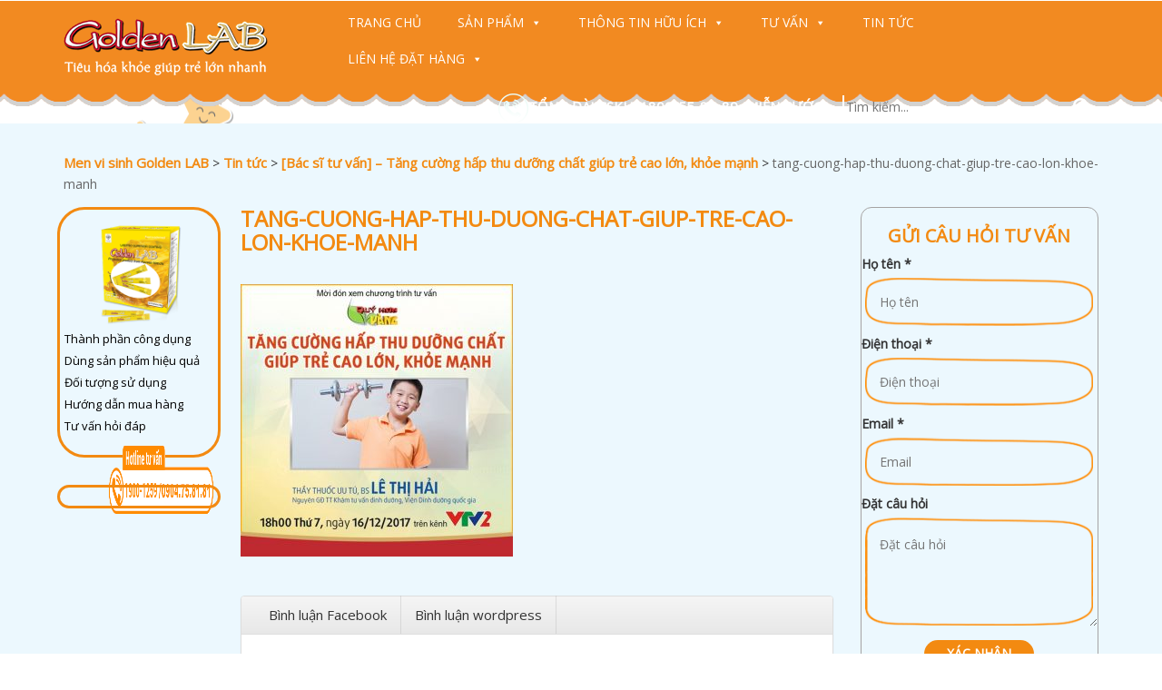

--- FILE ---
content_type: text/html; charset=UTF-8
request_url: https://goldenlab.vn/bac-si-tu-van-tang-cuong-hap-thu-duong-chat-giup-tre-cao-lon-khoe-manh/tang-cuong-hap-thu-duong-chat-giup-tre-cao-lon-khoe-manh/
body_size: 20223
content:
<!doctype html><html lang="en-US"><head><meta charset="UTF-8"><meta name="viewport" content="width=device-width, initial-scale=1"><meta property="fb:app_id" content="669392536492626" /><meta property="article:author" content="https://www.facebook.com/MenvisinhGoldenLab/" /><meta name="author" content="Men vi sinh GOLDEN LAB" /><meta name="google-site-verification" content="jB4HoH3eB8vrt4G97yAFXg-l7KI98Bos5xjeMJSrOtQ" /><link rel="profile" href="http://gmpg.org/xfn/11"><link rel="stylesheet" href="https://goldenlab.vn/wp-content/themes/goldenlab-lindo/css/bootstrap.min.css"><link rel="stylesheet" href="https://goldenlab.vn/wp-content/cache/autoptimize/css/autoptimize_single_5119f30d9801c8e3da44b22ee6281021.css" type="text/css"/>  <script src="https://goldenlab.vn/wp-content/themes/goldenlab-lindo/js/jquery.min.js"></script> <link href="https://fonts.googleapis.com/css?family=Open+Sans" rel="stylesheet"> <script src="https://goldenlab.vn/wp-content/themes/goldenlab-lindo/js/bootstrap.min.js"></script> <script type='text/javascript'>var mPS2id_params = {"instances":{"mPS2id_instance_0":{"selector":"a[rel='m_PageScroll2id']","autoSelectorMenuLinks":"true","scrollSpeed":1000,"autoScrollSpeed":"true","scrollEasing":"easeInOutQuint","scrollingEasing":"easeOutQuint","pageEndSmoothScroll":"true","stopScrollOnUserAction":"false","layout":"vertical","offset":"#header-main","highlightSelector":"","clickedClass":"mPS2id-clicked","targetClass":"mPS2id-target","highlightClass":"mPS2id-highlight","forceSingleHighlight":"false","keepHighlightUntilNext":"false","highlightByNextTarget":"false","appendHash":"false","scrollToHash":"true","scrollToHashForAll":"true","scrollToHashDelay":0,"disablePluginBelow":0,"adminDisplayWidgetsId":"true","adminTinyMCEbuttons":"true","unbindUnrelatedClickEvents":"false","normalizeAnchorPointTargets":"false"}},"total_instances":"1","shortcode_class":"_ps2id"};</script> <script type='text/javascript' src='https://goldenlab.vn/wp-content/themes/goldenlab-lindo/js/page-scroll-to-id.min.js'></script> <script>jQuery(document).ready( function(event) {
    $(".viewnews table").addClass("table-responsive");
});</script> <meta name='robots' content='index, follow, max-image-preview:large, max-snippet:-1, max-video-preview:-1' /><title>tang-cuong-hap-thu-duong-chat-giup-tre-cao-lon-khoe-manh - Men vi sinh Golden LAB</title><link rel="canonical" href="https://goldenlab.vn/bac-si-tu-van-tang-cuong-hap-thu-duong-chat-giup-tre-cao-lon-khoe-manh/tang-cuong-hap-thu-duong-chat-giup-tre-cao-lon-khoe-manh/" /><meta property="og:locale" content="en_US" /><meta property="og:type" content="article" /><meta property="og:title" content="tang-cuong-hap-thu-duong-chat-giup-tre-cao-lon-khoe-manh - Men vi sinh Golden LAB" /><meta property="og:url" content="https://goldenlab.vn/bac-si-tu-van-tang-cuong-hap-thu-duong-chat-giup-tre-cao-lon-khoe-manh/tang-cuong-hap-thu-duong-chat-giup-tre-cao-lon-khoe-manh/" /><meta property="og:site_name" content="Men vi sinh Golden LAB" /><meta property="og:image" content="https://goldenlab.vn/bac-si-tu-van-tang-cuong-hap-thu-duong-chat-giup-tre-cao-lon-khoe-manh/tang-cuong-hap-thu-duong-chat-giup-tre-cao-lon-khoe-manh" /><meta property="og:image:width" content="640" /><meta property="og:image:height" content="640" /><meta property="og:image:type" content="image/jpeg" /> <script type="application/ld+json" class="yoast-schema-graph">{"@context":"https://schema.org","@graph":[{"@type":"WebPage","@id":"https://goldenlab.vn/bac-si-tu-van-tang-cuong-hap-thu-duong-chat-giup-tre-cao-lon-khoe-manh/tang-cuong-hap-thu-duong-chat-giup-tre-cao-lon-khoe-manh/","url":"https://goldenlab.vn/bac-si-tu-van-tang-cuong-hap-thu-duong-chat-giup-tre-cao-lon-khoe-manh/tang-cuong-hap-thu-duong-chat-giup-tre-cao-lon-khoe-manh/","name":"tang-cuong-hap-thu-duong-chat-giup-tre-cao-lon-khoe-manh - Men vi sinh Golden LAB","isPartOf":{"@id":"https://goldenlab.vn/#website"},"primaryImageOfPage":{"@id":"https://goldenlab.vn/bac-si-tu-van-tang-cuong-hap-thu-duong-chat-giup-tre-cao-lon-khoe-manh/tang-cuong-hap-thu-duong-chat-giup-tre-cao-lon-khoe-manh/#primaryimage"},"image":{"@id":"https://goldenlab.vn/bac-si-tu-van-tang-cuong-hap-thu-duong-chat-giup-tre-cao-lon-khoe-manh/tang-cuong-hap-thu-duong-chat-giup-tre-cao-lon-khoe-manh/#primaryimage"},"thumbnailUrl":"https://goldenlab.vn/wp-content/uploads/2017/12/tang-cuong-hap-thu-duong-chat-giup-tre-cao-lon-khoe-manh.jpg","datePublished":"2017-12-14T07:50:19+00:00","breadcrumb":{"@id":"https://goldenlab.vn/bac-si-tu-van-tang-cuong-hap-thu-duong-chat-giup-tre-cao-lon-khoe-manh/tang-cuong-hap-thu-duong-chat-giup-tre-cao-lon-khoe-manh/#breadcrumb"},"inLanguage":"en-US","potentialAction":[{"@type":"ReadAction","target":["https://goldenlab.vn/bac-si-tu-van-tang-cuong-hap-thu-duong-chat-giup-tre-cao-lon-khoe-manh/tang-cuong-hap-thu-duong-chat-giup-tre-cao-lon-khoe-manh/"]}]},{"@type":"ImageObject","inLanguage":"en-US","@id":"https://goldenlab.vn/bac-si-tu-van-tang-cuong-hap-thu-duong-chat-giup-tre-cao-lon-khoe-manh/tang-cuong-hap-thu-duong-chat-giup-tre-cao-lon-khoe-manh/#primaryimage","url":"https://goldenlab.vn/wp-content/uploads/2017/12/tang-cuong-hap-thu-duong-chat-giup-tre-cao-lon-khoe-manh.jpg","contentUrl":"https://goldenlab.vn/wp-content/uploads/2017/12/tang-cuong-hap-thu-duong-chat-giup-tre-cao-lon-khoe-manh.jpg","width":640,"height":640},{"@type":"BreadcrumbList","@id":"https://goldenlab.vn/bac-si-tu-van-tang-cuong-hap-thu-duong-chat-giup-tre-cao-lon-khoe-manh/tang-cuong-hap-thu-duong-chat-giup-tre-cao-lon-khoe-manh/#breadcrumb","itemListElement":[{"@type":"ListItem","position":1,"name":"Home","item":"https://goldenlab.vn/"},{"@type":"ListItem","position":2,"name":"[Bác sĩ tư vấn] &#8211; Tăng cường hấp thu dưỡng chất giúp trẻ cao lớn, khỏe mạnh","item":"https://goldenlab.vn/bac-si-tu-van-tang-cuong-hap-thu-duong-chat-giup-tre-cao-lon-khoe-manh/"},{"@type":"ListItem","position":3,"name":"tang-cuong-hap-thu-duong-chat-giup-tre-cao-lon-khoe-manh"}]},{"@type":"WebSite","@id":"https://goldenlab.vn/#website","url":"https://goldenlab.vn/","name":"Men vi sinh Golden LAB","description":"Tiêu hóa khỏe giúp trẻ lớn nhanh","potentialAction":[{"@type":"SearchAction","target":{"@type":"EntryPoint","urlTemplate":"https://goldenlab.vn/?s={search_term_string}"},"query-input":{"@type":"PropertyValueSpecification","valueRequired":true,"valueName":"search_term_string"}}],"inLanguage":"en-US"}]}</script> <link rel="alternate" type="application/rss+xml" title="Men vi sinh Golden LAB &raquo; Feed" href="https://goldenlab.vn/feed/" /><link rel="alternate" type="application/rss+xml" title="Men vi sinh Golden LAB &raquo; Comments Feed" href="https://goldenlab.vn/comments/feed/" /><link rel="alternate" type="application/rss+xml" title="Men vi sinh Golden LAB &raquo; tang-cuong-hap-thu-duong-chat-giup-tre-cao-lon-khoe-manh Comments Feed" href="https://goldenlab.vn/bac-si-tu-van-tang-cuong-hap-thu-duong-chat-giup-tre-cao-lon-khoe-manh/tang-cuong-hap-thu-duong-chat-giup-tre-cao-lon-khoe-manh/feed/" /><link rel="alternate" title="oEmbed (JSON)" type="application/json+oembed" href="https://goldenlab.vn/wp-json/oembed/1.0/embed?url=https%3A%2F%2Fgoldenlab.vn%2Fbac-si-tu-van-tang-cuong-hap-thu-duong-chat-giup-tre-cao-lon-khoe-manh%2Ftang-cuong-hap-thu-duong-chat-giup-tre-cao-lon-khoe-manh%2F" /><link rel="alternate" title="oEmbed (XML)" type="text/xml+oembed" href="https://goldenlab.vn/wp-json/oembed/1.0/embed?url=https%3A%2F%2Fgoldenlab.vn%2Fbac-si-tu-van-tang-cuong-hap-thu-duong-chat-giup-tre-cao-lon-khoe-manh%2Ftang-cuong-hap-thu-duong-chat-giup-tre-cao-lon-khoe-manh%2F&#038;format=xml" /><style id='wp-img-auto-sizes-contain-inline-css' type='text/css'>img:is([sizes=auto i],[sizes^="auto," i]){contain-intrinsic-size:3000px 1500px}
/*# sourceURL=wp-img-auto-sizes-contain-inline-css */</style><style id='wp-emoji-styles-inline-css' type='text/css'>img.wp-smiley, img.emoji {
		display: inline !important;
		border: none !important;
		box-shadow: none !important;
		height: 1em !important;
		width: 1em !important;
		margin: 0 0.07em !important;
		vertical-align: -0.1em !important;
		background: none !important;
		padding: 0 !important;
	}
/*# sourceURL=wp-emoji-styles-inline-css */</style><style id='wp-block-library-inline-css' type='text/css'>:root{--wp-block-synced-color:#7a00df;--wp-block-synced-color--rgb:122,0,223;--wp-bound-block-color:var(--wp-block-synced-color);--wp-editor-canvas-background:#ddd;--wp-admin-theme-color:#007cba;--wp-admin-theme-color--rgb:0,124,186;--wp-admin-theme-color-darker-10:#006ba1;--wp-admin-theme-color-darker-10--rgb:0,107,160.5;--wp-admin-theme-color-darker-20:#005a87;--wp-admin-theme-color-darker-20--rgb:0,90,135;--wp-admin-border-width-focus:2px}@media (min-resolution:192dpi){:root{--wp-admin-border-width-focus:1.5px}}.wp-element-button{cursor:pointer}:root .has-very-light-gray-background-color{background-color:#eee}:root .has-very-dark-gray-background-color{background-color:#313131}:root .has-very-light-gray-color{color:#eee}:root .has-very-dark-gray-color{color:#313131}:root .has-vivid-green-cyan-to-vivid-cyan-blue-gradient-background{background:linear-gradient(135deg,#00d084,#0693e3)}:root .has-purple-crush-gradient-background{background:linear-gradient(135deg,#34e2e4,#4721fb 50%,#ab1dfe)}:root .has-hazy-dawn-gradient-background{background:linear-gradient(135deg,#faaca8,#dad0ec)}:root .has-subdued-olive-gradient-background{background:linear-gradient(135deg,#fafae1,#67a671)}:root .has-atomic-cream-gradient-background{background:linear-gradient(135deg,#fdd79a,#004a59)}:root .has-nightshade-gradient-background{background:linear-gradient(135deg,#330968,#31cdcf)}:root .has-midnight-gradient-background{background:linear-gradient(135deg,#020381,#2874fc)}:root{--wp--preset--font-size--normal:16px;--wp--preset--font-size--huge:42px}.has-regular-font-size{font-size:1em}.has-larger-font-size{font-size:2.625em}.has-normal-font-size{font-size:var(--wp--preset--font-size--normal)}.has-huge-font-size{font-size:var(--wp--preset--font-size--huge)}.has-text-align-center{text-align:center}.has-text-align-left{text-align:left}.has-text-align-right{text-align:right}.has-fit-text{white-space:nowrap!important}#end-resizable-editor-section{display:none}.aligncenter{clear:both}.items-justified-left{justify-content:flex-start}.items-justified-center{justify-content:center}.items-justified-right{justify-content:flex-end}.items-justified-space-between{justify-content:space-between}.screen-reader-text{border:0;clip-path:inset(50%);height:1px;margin:-1px;overflow:hidden;padding:0;position:absolute;width:1px;word-wrap:normal!important}.screen-reader-text:focus{background-color:#ddd;clip-path:none;color:#444;display:block;font-size:1em;height:auto;left:5px;line-height:normal;padding:15px 23px 14px;text-decoration:none;top:5px;width:auto;z-index:100000}html :where(.has-border-color){border-style:solid}html :where([style*=border-top-color]){border-top-style:solid}html :where([style*=border-right-color]){border-right-style:solid}html :where([style*=border-bottom-color]){border-bottom-style:solid}html :where([style*=border-left-color]){border-left-style:solid}html :where([style*=border-width]){border-style:solid}html :where([style*=border-top-width]){border-top-style:solid}html :where([style*=border-right-width]){border-right-style:solid}html :where([style*=border-bottom-width]){border-bottom-style:solid}html :where([style*=border-left-width]){border-left-style:solid}html :where(img[class*=wp-image-]){height:auto;max-width:100%}:where(figure){margin:0 0 1em}html :where(.is-position-sticky){--wp-admin--admin-bar--position-offset:var(--wp-admin--admin-bar--height,0px)}@media screen and (max-width:600px){html :where(.is-position-sticky){--wp-admin--admin-bar--position-offset:0px}}

/*# sourceURL=wp-block-library-inline-css */</style><style id='classic-theme-styles-inline-css' type='text/css'>/*! This file is auto-generated */
.wp-block-button__link{color:#fff;background-color:#32373c;border-radius:9999px;box-shadow:none;text-decoration:none;padding:calc(.667em + 2px) calc(1.333em + 2px);font-size:1.125em}.wp-block-file__button{background:#32373c;color:#fff;text-decoration:none}
/*# sourceURL=/wp-includes/css/classic-themes.min.css */</style><link rel='stylesheet' id='contact-form-7-css' href='https://goldenlab.vn/wp-content/cache/autoptimize/css/autoptimize_single_64ac31699f5326cb3c76122498b76f66.css?ver=6.1.4' type='text/css' media='all' /><link rel='stylesheet' id='rs-plugin-settings-css' href='https://goldenlab.vn/wp-content/cache/autoptimize/css/autoptimize_single_c4ce361995ff4e22f22c79d0ead65f35.css?ver=5.4.6.1' type='text/css' media='all' /><style id='rs-plugin-settings-inline-css' type='text/css'>#rs-demo-id {}
/*# sourceURL=rs-plugin-settings-inline-css */</style><link rel='stylesheet' id='megamenu-css' href='https://goldenlab.vn/wp-content/cache/autoptimize/css/autoptimize_single_c867b46638b7dabaec476152b18c898c.css?ver=4011f1' type='text/css' media='all' /><link rel='stylesheet' id='dashicons-css' href='https://goldenlab.vn/wp-includes/css/dashicons.min.css?ver=dfa90fae0f16f73bcf21a592ee297bc6' type='text/css' media='all' /><link rel='stylesheet' id='wp-pagenavi-css' href='https://goldenlab.vn/wp-content/cache/autoptimize/css/autoptimize_single_73d29ecb3ae4eb2b78712fab3a46d32d.css?ver=2.70' type='text/css' media='all' /> <script type="text/javascript" src="https://goldenlab.vn/wp-includes/js/jquery/jquery.min.js?ver=3.7.1" id="jquery-core-js"></script> <script type="text/javascript" src="https://goldenlab.vn/wp-includes/js/jquery/jquery-migrate.min.js?ver=3.4.1" id="jquery-migrate-js"></script> <script type="text/javascript" src="https://goldenlab.vn/wp-content/plugins/revslider/public/assets/js/jquery.themepunch.tools.min.js?ver=5.4.6.1" id="tp-tools-js"></script> <script type="text/javascript" src="https://goldenlab.vn/wp-content/plugins/revslider/public/assets/js/jquery.themepunch.revolution.min.js?ver=5.4.6.1" id="revmin-js"></script> <link rel="https://api.w.org/" href="https://goldenlab.vn/wp-json/" /><link rel="alternate" title="JSON" type="application/json" href="https://goldenlab.vn/wp-json/wp/v2/media/4443" /><link rel="EditURI" type="application/rsd+xml" title="RSD" href="https://goldenlab.vn/xmlrpc.php?rsd" /><link rel='shortlink' href='https://goldenlab.vn/?p=4443' /> <script type="text/javascript">(function(url){
	if(/(?:Chrome\/26\.0\.1410\.63 Safari\/537\.31|WordfenceTestMonBot)/.test(navigator.userAgent)){ return; }
	var addEvent = function(evt, handler) {
		if (window.addEventListener) {
			document.addEventListener(evt, handler, false);
		} else if (window.attachEvent) {
			document.attachEvent('on' + evt, handler);
		}
	};
	var removeEvent = function(evt, handler) {
		if (window.removeEventListener) {
			document.removeEventListener(evt, handler, false);
		} else if (window.detachEvent) {
			document.detachEvent('on' + evt, handler);
		}
	};
	var evts = 'contextmenu dblclick drag dragend dragenter dragleave dragover dragstart drop keydown keypress keyup mousedown mousemove mouseout mouseover mouseup mousewheel scroll'.split(' ');
	var logHuman = function() {
		if (window.wfLogHumanRan) { return; }
		window.wfLogHumanRan = true;
		var wfscr = document.createElement('script');
		wfscr.type = 'text/javascript';
		wfscr.async = true;
		wfscr.src = url + '&r=' + Math.random();
		(document.getElementsByTagName('head')[0]||document.getElementsByTagName('body')[0]).appendChild(wfscr);
		for (var i = 0; i < evts.length; i++) {
			removeEvent(evts[i], logHuman);
		}
	};
	for (var i = 0; i < evts.length; i++) {
		addEvent(evts[i], logHuman);
	}
})('//goldenlab.vn/?wordfence_lh=1&hid=CF57699C4F108B2AB494A25A74C19015');</script><meta name="generator" content="Powered by Slider Revolution 5.4.6.1 - responsive, Mobile-Friendly Slider Plugin for WordPress with comfortable drag and drop interface." /> <script type="text/javascript">function setREVStartSize(e){
				try{ var i=jQuery(window).width(),t=9999,r=0,n=0,l=0,f=0,s=0,h=0;					
					if(e.responsiveLevels&&(jQuery.each(e.responsiveLevels,function(e,f){f>i&&(t=r=f,l=e),i>f&&f>r&&(r=f,n=e)}),t>r&&(l=n)),f=e.gridheight[l]||e.gridheight[0]||e.gridheight,s=e.gridwidth[l]||e.gridwidth[0]||e.gridwidth,h=i/s,h=h>1?1:h,f=Math.round(h*f),"fullscreen"==e.sliderLayout){var u=(e.c.width(),jQuery(window).height());if(void 0!=e.fullScreenOffsetContainer){var c=e.fullScreenOffsetContainer.split(",");if (c) jQuery.each(c,function(e,i){u=jQuery(i).length>0?u-jQuery(i).outerHeight(!0):u}),e.fullScreenOffset.split("%").length>1&&void 0!=e.fullScreenOffset&&e.fullScreenOffset.length>0?u-=jQuery(window).height()*parseInt(e.fullScreenOffset,0)/100:void 0!=e.fullScreenOffset&&e.fullScreenOffset.length>0&&(u-=parseInt(e.fullScreenOffset,0))}f=u}else void 0!=e.minHeight&&f<e.minHeight&&(f=e.minHeight);e.c.closest(".rev_slider_wrapper").css({height:f})					
				}catch(d){console.log("Failure at Presize of Slider:"+d)}
			};</script> <style type="text/css" title="dynamic-css" class="options-output">h3.site-description{font-family:Arial, Helvetica, sans-serif;line-height:18px;font-weight:700;font-style:normal;color:#333;font-size:15px;opacity: 1;visibility: visible;-webkit-transition: opacity 0.24s ease-in-out;-moz-transition: opacity 0.24s ease-in-out;transition: opacity 0.24s ease-in-out;}.wf-loading h3.site-description,{opacity: 0;}.ie.wf-loading h3.site-description,{visibility: hidden;}h3.site-description{font-family:Arial, Helvetica, sans-serif;line-height:26px;font-weight:700;font-style:normal;color:#333;font-size:22px;opacity: 1;visibility: visible;-webkit-transition: opacity 0.24s ease-in-out;-moz-transition: opacity 0.24s ease-in-out;transition: opacity 0.24s ease-in-out;}.wf-loading h3.site-description,{opacity: 0;}.ie.wf-loading h3.site-description,{visibility: hidden;}</style><style type="text/css">/** Mega Menu CSS: fs **/</style> <script>(function(w,d,s,l,i){w[l]=w[l]||[];w[l].push({'gtm.start':
new Date().getTime(),event:'gtm.js'});var f=d.getElementsByTagName(s)[0],
j=d.createElement(s),dl=l!='dataLayer'?'&l='+l:'';j.async=true;j.src=
'https://www.googletagmanager.com/gtm.js?id='+i+dl;f.parentNode.insertBefore(j,f);
})(window,document,'script','dataLayer','GTM-WVKGM46');</script> 
 <script>!function(f,b,e,v,n,t,s)
  {if(f.fbq)return;n=f.fbq=function(){n.callMethod?
  n.callMethod.apply(n,arguments):n.queue.push(arguments)};
  if(!f._fbq)f._fbq=n;n.push=n;n.loaded=!0;n.version='2.0';
  n.queue=[];t=b.createElement(e);t.async=!0;
  t.src=v;s=b.getElementsByTagName(e)[0];
  s.parentNode.insertBefore(t,s)}(window, document,'script',
  'https://connect.facebook.net/en_US/fbevents.js');
  fbq('init', '379703429352868');
  fbq('track', 'PageView');</script> <noscript><img height="1" width="1" style="display:none"
 src="https://www.facebook.com/tr?id=379703429352868&ev=PageView&noscript=1"
/></noscript></head><body class="attachment wp-singular attachment-template-default single single-attachment postid-4443 attachmentid-4443 attachment-jpeg wp-theme-goldenlab-lindo mega-menu-menu-1 metaslider-plugin"> <noscript><iframe src="https://www.googletagmanager.com/ns.html?id=GTM-WVKGM46"
height="0" width="0" style="display:none;visibility:hidden"></iframe></noscript><header><div class="header1"><div class="container"><div class="row"><div class="col-sm-3"><div class="logo"> <a href="https://goldenlab.vn" title="Men vi sinh Golden LAB" class="logo"> <img class="img-responsive" src="http://goldenlab.vn//wp-content/uploads/2017/10/logo.png" alt="logo Men vi sinh Golden LAB"> </a></div></div><div class="col-sm-9"><div class="header-top"><div id="mega-menu-wrap-menu-1" class="mega-menu-wrap"><div class="mega-menu-toggle"><div class="mega-toggle-blocks-left"></div><div class="mega-toggle-blocks-center"></div><div class="mega-toggle-blocks-right"><div class='mega-toggle-block mega-menu-toggle-block mega-toggle-block-1' id='mega-toggle-block-1' tabindex='0'><span class='mega-toggle-label' role='button' aria-expanded='false'><span class='mega-toggle-label-closed'></span><span class='mega-toggle-label-open'></span></span></div></div></div><ul id="mega-menu-menu-1" class="mega-menu max-mega-menu mega-menu-horizontal mega-no-js" data-event="hover_intent" data-effect="fade_up" data-effect-speed="200" data-effect-mobile="disabled" data-effect-speed-mobile="0" data-mobile-force-width="false" data-second-click="close" data-document-click="collapse" data-vertical-behaviour="accordion" data-breakpoint="763" data-unbind="true" data-mobile-state="collapse_all" data-mobile-direction="vertical" data-hover-intent-timeout="300" data-hover-intent-interval="100"><li class="mega-menu-item mega-menu-item-type-custom mega-menu-item-object-custom mega-menu-item-home mega-align-bottom-left mega-menu-flyout mega-menu-item-4181" id="mega-menu-item-4181"><a class="mega-menu-link" href="http://goldenlab.vn//" tabindex="0">Trang chủ</a></li><li class="mega-menu-item mega-menu-item-type-post_type mega-menu-item-object-page mega-menu-item-has-children mega-align-bottom-left mega-menu-flyout mega-menu-item-4185" id="mega-menu-item-4185"><a class="mega-menu-link" href="https://goldenlab.vn/gioi-thieu-san-pham/" aria-expanded="false" tabindex="0">Sản phẩm<span class="mega-indicator" aria-hidden="true"></span></a><ul class="mega-sub-menu"><li class="mega-menu-item mega-menu-item-type-taxonomy mega-menu-item-object-category mega-menu-item-4359" id="mega-menu-item-4359"><a class="mega-menu-link" href="https://goldenlab.vn/category/dung-san-pham-hieu-qua/">Dùng sản phẩm hiệu quả</a></li><li class="mega-menu-item mega-menu-item-type-taxonomy mega-menu-item-object-category mega-menu-item-4360" id="mega-menu-item-4360"><a class="mega-menu-link" href="https://goldenlab.vn/category/loi-ich-golden-lab/">Lợi ích Golden Lab</a></li><li class="mega-menu-item mega-menu-item-type-post_type mega-menu-item-object-page mega-menu-item-4361" id="mega-menu-item-4361"><a class="mega-menu-link" href="https://goldenlab.vn/doi-tuong-su-dung/">Đối tượng sử dụng</a></li></ul></li><li class="mega-menu-item mega-menu-item-type-taxonomy mega-menu-item-object-category mega-menu-item-has-children mega-align-bottom-left mega-menu-flyout mega-menu-item-4180" id="mega-menu-item-4180"><a class="mega-menu-link" href="https://goldenlab.vn/category/thong-tin-huu-ich/" aria-expanded="false" tabindex="0">Thông tin hữu ích<span class="mega-indicator" aria-hidden="true"></span></a><ul class="mega-sub-menu"><li class="mega-menu-item mega-menu-item-type-taxonomy mega-menu-item-object-category mega-menu-item-4363" id="mega-menu-item-4363"><a class="mega-menu-link" href="https://goldenlab.vn/category/suc-khoe-me-va-be/">Chăm sóc bé yêu</a></li><li class="mega-menu-item mega-menu-item-type-taxonomy mega-menu-item-object-category mega-menu-item-4364" id="mega-menu-item-4364"><a class="mega-menu-link" href="https://goldenlab.vn/category/danh-cho-cb-y-te/">Dành cho CB y tế</a></li></ul></li><li class="mega-menu-item mega-menu-item-type-taxonomy mega-menu-item-object-category mega-menu-item-has-children mega-align-bottom-left mega-menu-flyout mega-menu-item-4184" id="mega-menu-item-4184"><a class="mega-menu-link" href="https://goldenlab.vn/category/bac-si-tu-van/" aria-expanded="false" tabindex="0">Tư vấn<span class="mega-indicator" aria-hidden="true"></span></a><ul class="mega-sub-menu"><li class="mega-menu-item mega-menu-item-type-custom mega-menu-item-object-custom mega-menu-item-35304" id="mega-menu-item-35304"><a class="mega-menu-link" href="https://bit.ly/3wiR3oW">Video Clip</a></li></ul></li><li class="mega-menu-item mega-menu-item-type-taxonomy mega-menu-item-object-category mega-align-bottom-left mega-menu-flyout mega-menu-item-4183" id="mega-menu-item-4183"><a class="mega-menu-link" href="https://goldenlab.vn/category/tin-tuc/" tabindex="0">Tin tức</a></li><li class="mega-menu-item mega-menu-item-type-post_type mega-menu-item-object-page mega-menu-item-has-children mega-align-bottom-left mega-menu-flyout mega-menu-item-4248" id="mega-menu-item-4248"><a class="mega-menu-link" href="https://goldenlab.vn/lien-he-mua-hang/" aria-expanded="false" tabindex="0">Liên hệ đặt hàng<span class="mega-indicator" aria-hidden="true"></span></a><ul class="mega-sub-menu"><li class="mega-menu-item mega-menu-item-type-custom mega-menu-item-object-custom mega-menu-item-5828" id="mega-menu-item-5828"><a class="mega-menu-link" href="http://diemban.goldenlab.vn/">Tìm điểm bán gần bạn</a></li></ul></li></ul></div></div><div class="header-bottom"><div class="hotline"><img src="https://goldenlab.vn/wp-content/themes/goldenlab-lindo/img/phone.png"><span>TỔNG ĐÀI CSKH: 1800-55-88-89 (miễn cước)</span></div><div class="search"><form role="search" method="get" class="search-form" action="https://goldenlab.vn/"> <input type="search" class="search-field"  placeholder="Tìm kiếm..."  value="" name="s"  title="Tìm kiếm..." required /> <button class="search-submit" type="submit"><img src="https://goldenlab.vn/wp-content/themes/goldenlab-lindo/img/icon-search.png"/></button></form></div></div></div></div></div></div></header><section class="viewnews"><div class="container"><div class="row"><div class="col-sm-12"><div class="breadcrumbs" typeof="BreadcrumbList" vocab="https://schema.org/"> <span property="itemListElement" typeof="ListItem"><a property="item" typeof="WebPage" title="Go to Men vi sinh Golden LAB." href="https://goldenlab.vn" class="home" ><span property="name">Men vi sinh Golden LAB</span></a><meta property="position" content="1"></span> &gt; <span property="itemListElement" typeof="ListItem"><a property="item" typeof="WebPage" title="Go to the Tin tức Category archives." href="https://goldenlab.vn/category/tin-tuc/" class="taxonomy category" ><span property="name">Tin tức</span></a><meta property="position" content="2"></span> &gt; <span property="itemListElement" typeof="ListItem"><a property="item" typeof="WebPage" title="Go to [Bác sĩ tư vấn] &#8211; Tăng cường hấp thu dưỡng chất giúp trẻ cao lớn, khỏe mạnh." href="https://goldenlab.vn/bac-si-tu-van-tang-cuong-hap-thu-duong-chat-giup-tre-cao-lon-khoe-manh/" class="post post-post" ><span property="name">[Bác sĩ tư vấn] &#8211; Tăng cường hấp thu dưỡng chất giúp trẻ cao lớn, khỏe mạnh</span></a><meta property="position" content="3"></span> &gt; <span property="itemListElement" typeof="ListItem"><span property="name" class="post post-attachment current-item">tang-cuong-hap-thu-duong-chat-giup-tre-cao-lon-khoe-manh</span><meta property="url" content="https://goldenlab.vn/bac-si-tu-van-tang-cuong-hap-thu-duong-chat-giup-tre-cao-lon-khoe-manh/tang-cuong-hap-thu-duong-chat-giup-tre-cao-lon-khoe-manh/"><meta property="position" content="4"></span></div></div><div class="col-md-2 col-sm-2 hidden-sm hidden-xs"><div class="left"><div class="left-item"> <img class="img-responsive" src="https://goldenlab.vn/wp-content/themes/goldenlab-lindo/img/sp11.png"><div id="nav_menu-8" class="lindo_vn-item widget_nav_menu"><div class="menu-sidebar-sp-container"><ul id="menu-sidebar-sp" class="menu"><li id="menu-item-1781" class="menu-item menu-item-type-post_type menu-item-object-page menu-item-1781"><a href="https://goldenlab.vn/thanh-phan-cong-dung/">Thành phần công dụng</a></li><li id="menu-item-1785" class="menu-item menu-item-type-taxonomy menu-item-object-category menu-item-1785"><a href="https://goldenlab.vn/category/dung-san-pham-hieu-qua/">Dùng sản phẩm hiệu quả</a></li><li id="menu-item-1782" class="menu-item menu-item-type-post_type menu-item-object-page menu-item-1782"><a href="https://goldenlab.vn/doi-tuong-su-dung/">Đối tượng sử dụng</a></li><li id="menu-item-1783" class="menu-item menu-item-type-post_type menu-item-object-page menu-item-1783"><a href="https://goldenlab.vn/huong-dan-mua-hang/">Hướng dẫn mua hàng</a></li><li id="menu-item-1784" class="menu-item menu-item-type-post_type menu-item-object-page menu-item-1784"><a href="https://goldenlab.vn/tu-van-hoi-dap/">Tư vấn hỏi đáp</a></li></ul></div></div><div id="black-studio-tinymce-2" class="lindo_vn-item widget_black_studio_tinymce"><div class="textwidget"><p><img class=" size-full wp-image-1748 alignright" src="http://goldenlab.vn/wp-content/uploads/2016/12/hl.png" alt="hl" width="365" height="75" /></p></div></div></div><div class="left-item"><div class="newslq"></div></div></div></div><div class="col-md-7 col-sm-8"><div class="read-news"><h1 class="entry-title">tang-cuong-hap-thu-duong-chat-giup-tre-cao-lon-khoe-manh</h1><div class="entry-content"><p class="attachment"><a href='https://goldenlab.vn/wp-content/uploads/2017/12/tang-cuong-hap-thu-duong-chat-giup-tre-cao-lon-khoe-manh.jpg'><img fetchpriority="high" decoding="async" width="300" height="300" src="https://goldenlab.vn/wp-content/uploads/2017/12/tang-cuong-hap-thu-duong-chat-giup-tre-cao-lon-khoe-manh-300x300.jpg" class="attachment-medium size-medium" alt="" srcset="https://goldenlab.vn/wp-content/uploads/2017/12/tang-cuong-hap-thu-duong-chat-giup-tre-cao-lon-khoe-manh-300x300.jpg 300w, https://goldenlab.vn/wp-content/uploads/2017/12/tang-cuong-hap-thu-duong-chat-giup-tre-cao-lon-khoe-manh.jpg 640w" sizes="(max-width: 300px) 100vw, 300px" /></a></p></div><div class="panel panel-default"><div class="panel-heading"><a href="#tab1" data-toggle="tab">Bình luận Facebook</a><a href="#tab2" data-toggle="tab">Bình luận wordpress</a></div><div class="panel-body active" id="tab1"><div id="fb-root"></div> <script>(function(d, s, id) {
          var js, fjs = d.getElementsByTagName(s)[0];
          if (d.getElementById(id)) return;
          js = d.createElement(s); js.id = id;
          js.src = 'https://connect.facebook.net/vi_VN/sdk.js#xfbml=1&version=v2.11&appId=997809643565182';
          fjs.parentNode.insertBefore(js, fjs);
        }(document, 'script', 'facebook-jssdk'));</script> <div class="fb-comments" data-href="https://goldenlab.vn/bac-si-tu-van-tang-cuong-hap-thu-duong-chat-giup-tre-cao-lon-khoe-manh/tang-cuong-hap-thu-duong-chat-giup-tre-cao-lon-khoe-manh/" data-width="100%" data-numposts="5"></div></div><div class="panel-body" id="tab2"><div id="comments" class="comments-area"><div id="respond" class="comment-respond"><h3 id="reply-title" class="comment-reply-title">Leave a Reply <small><a rel="nofollow" id="cancel-comment-reply-link" href="/bac-si-tu-van-tang-cuong-hap-thu-duong-chat-giup-tre-cao-lon-khoe-manh/tang-cuong-hap-thu-duong-chat-giup-tre-cao-lon-khoe-manh/#respond" style="display:none;">Cancel reply</a></small></h3><form action="https://goldenlab.vn/wp-comments-post.php" method="post" id="commentform" class="comment-form"><p class="comment-notes"><span id="email-notes">Your email address will not be published.</span> <span class="required-field-message">Required fields are marked <span class="required">*</span></span></p><p class="comment-form-comment"><label for="comment">Comment <span class="required">*</span></label><textarea id="comment" name="comment" cols="45" rows="8" maxlength="65525" required="required"></textarea></p><p class="comment-form-author"><label for="author">Name <span class="required">*</span></label> <input id="author" name="author" type="text" value="" size="30" maxlength="245" autocomplete="name" required="required" /></p><p class="comment-form-email"><label for="email">Email <span class="required">*</span></label> <input id="email" name="email" type="text" value="" size="30" maxlength="100" aria-describedby="email-notes" autocomplete="email" required="required" /></p><p class="comment-form-url"><label for="url">Website</label> <input id="url" name="url" type="text" value="" size="30" maxlength="200" autocomplete="url" /></p><p class="form-submit"><input name="submit" type="submit" id="submit" class="submit" value="Post Comment" /> <input type='hidden' name='comment_post_ID' value='4443' id='comment_post_ID' /> <input type='hidden' name='comment_parent' id='comment_parent' value='0' /></p><p style="display: none;"><input type="hidden" id="akismet_comment_nonce" name="akismet_comment_nonce" value="a80ad3eaec" /></p><p style="display: none !important;" class="akismet-fields-container" data-prefix="ak_"><label>&#916;<textarea name="ak_hp_textarea" cols="45" rows="8" maxlength="100"></textarea></label><input type="hidden" id="ak_js_1" name="ak_js" value="223"/><script>document.getElementById( "ak_js_1" ).setAttribute( "value", ( new Date() ).getTime() );</script></p></form></div></div></div></div><div class="news-mainlq hidden-xs"></div></div></div><div class="col-md-3 col-sm-4"><div class="siderbar"><div id="ninja_forms_widget-3" class="siderbar-item widget_ninja_forms_widget"><h3 class="widget-title">GỬI CÂU HỎI TƯ VẤN</h3><noscript class="ninja-forms-noscript-message"> Notice: JavaScript is required for this content.</noscript><div id="nf-form-3-cont" class="nf-form-cont" aria-live="polite" aria-labelledby="nf-form-title-3" aria-describedby="nf-form-errors-3" role="form"><div class="nf-loading-spinner"></div></div>  <script>var formDisplay=1;var nfForms=nfForms||[];var form=[];form.id='3';form.settings={"objectType":"Form Setting","editActive":true,"title":"G\u1eecI C\u00c2U H\u1eceI T\u01af V\u1ea4N","show_title":0,"clear_complete":1,"hide_complete":1,"default_label_pos":"above","wrapper_class":"","element_class":"","key":"","add_submit":1,"currency":"","unique_field_error":"A form with this value has already been submitted.","logged_in":false,"not_logged_in_msg":"","sub_limit_msg":"The form has reached its submission limit.","calculations":[],"formContentData":["ho_ten_1509591170717","dien_thoai_1509591249093","email_1509591236427","dat_cau_h_i_1509591330882","xac_nhan_1509591369168"],"drawerDisabled":false,"allow_public_link":0,"embed_form":"","ninjaForms":"Ninja Forms","changeEmailErrorMsg":"Please enter a valid email address!","changeDateErrorMsg":"Please enter a valid date!","confirmFieldErrorMsg":"These fields must match!","fieldNumberNumMinError":"Number Min Error","fieldNumberNumMaxError":"Number Max Error","fieldNumberIncrementBy":"Please increment by ","fieldTextareaRTEInsertLink":"Insert Link","fieldTextareaRTEInsertMedia":"Insert Media","fieldTextareaRTESelectAFile":"Select a file","formErrorsCorrectErrors":"Please correct errors before submitting this form.","formHoneypot":"If you are a human seeing this field, please leave it empty.","validateRequiredField":"This is a required field.","honeypotHoneypotError":"Honeypot Error","fileUploadOldCodeFileUploadInProgress":"File Upload in Progress.","fileUploadOldCodeFileUpload":"FILE UPLOAD","currencySymbol":"&#36;","fieldsMarkedRequired":"Fields marked with an <span class=\"ninja-forms-req-symbol\">*<\/span> are required","thousands_sep":",","decimal_point":".","siteLocale":"en_US","dateFormat":"m\/d\/Y","startOfWeek":"1","of":"of","previousMonth":"Previous Month","nextMonth":"Next Month","months":["January","February","March","April","May","June","July","August","September","October","November","December"],"monthsShort":["Jan","Feb","Mar","Apr","May","Jun","Jul","Aug","Sep","Oct","Nov","Dec"],"weekdays":["Sunday","Monday","Tuesday","Wednesday","Thursday","Friday","Saturday"],"weekdaysShort":["Sun","Mon","Tue","Wed","Thu","Fri","Sat"],"weekdaysMin":["Su","Mo","Tu","We","Th","Fr","Sa"],"recaptchaConsentMissing":"reCaptcha validation couldn&#039;t load.","recaptchaMissingCookie":"reCaptcha v3 validation couldn&#039;t load the cookie needed to submit the form.","recaptchaConsentEvent":"Accept reCaptcha cookies before sending the form.","currency_symbol":"","beforeForm":"","beforeFields":"","afterFields":"","afterForm":""};form.fields=[{"objectType":"Field","objectDomain":"fields","editActive":false,"order":999,"idAttribute":"id","type":"firstname","label":"H\u1ecd t\u00ean","key":"ho_ten_1509591170717","label_pos":"hidden","required":1,"default":"","placeholder":"H\u1ecd t\u00ean","container_class":"","element_class":"","admin_label":"","help_text":"","desc_text":"","drawerDisabled":false,"custom_name_attribute":"fname","personally_identifiable":1,"value":"","id":17,"beforeField":"","afterField":"","parentType":"firstname","element_templates":["firstname","input"],"old_classname":"","wrap_template":"wrap"},{"objectType":"Field","objectDomain":"fields","editActive":false,"order":999,"idAttribute":"id","type":"phone","label":"\u0110i\u1ec7n tho\u1ea1i","key":"dien_thoai_1509591249093","label_pos":"hidden","required":1,"default":"","placeholder":"\u0110i\u1ec7n tho\u1ea1i","container_class":"","element_class":"","input_limit":"","input_limit_type":"characters","input_limit_msg":"Character(s) left","manual_key":false,"disable_input":"","admin_label":"","help_text":"","desc_text":"","disable_browser_autocomplete":"","mask":"","custom_mask":"","custom_name_attribute":"phone","personally_identifiable":1,"value":"","id":18,"beforeField":"","afterField":"","parentType":"textbox","element_templates":["tel","textbox","input"],"old_classname":"","wrap_template":"wrap"},{"objectType":"Field","objectDomain":"fields","editActive":false,"order":999,"idAttribute":"id","type":"email","label":"Email","key":"email_1509591236427","label_pos":"hidden","required":1,"default":"","placeholder":"Email","container_class":"","element_class":"","admin_label":"","help_text":"","desc_text":"","drawerDisabled":false,"custom_name_attribute":"email","personally_identifiable":1,"value":"","id":19,"beforeField":"","afterField":"","parentType":"email","element_templates":["email","input"],"old_classname":"","wrap_template":"wrap"},{"objectType":"Field","objectDomain":"fields","editActive":false,"order":999,"idAttribute":"id","type":"textarea","label":"\u0110\u1eb7t c\u00e2u h\u1ecfi","key":"dat_cau_h_i_1509591330882","label_pos":"hidden","required":false,"default":"","placeholder":"\u0110\u1eb7t c\u00e2u h\u1ecfi","container_class":"","element_class":"","input_limit":"","input_limit_type":"characters","input_limit_msg":"Character(s) left","manual_key":false,"disable_input":"","admin_label":"","help_text":"","desc_text":"","disable_browser_autocomplete":"","textarea_rte":"","disable_rte_mobile":"","textarea_media":"","drawerDisabled":false,"value":"","id":20,"beforeField":"","afterField":"","parentType":"textarea","element_templates":["textarea","input"],"old_classname":"","wrap_template":"wrap"},{"objectType":"Field","objectDomain":"fields","editActive":false,"order":9999,"idAttribute":"id","type":"submit","label":"X\u00e1c nh\u1eadn","processing_label":"Processing","container_class":"","element_class":"","key":"xac_nhan_1509591369168","drawerDisabled":false,"id":21,"beforeField":"","afterField":"","value":"","label_pos":"above","parentType":"textbox","element_templates":["submit","button","input"],"old_classname":"","wrap_template":"wrap-no-label"}];nfForms.push(form);</script> </div><div id="ninja_forms_widget-2" class="siderbar-item widget_ninja_forms_widget"><noscript class="ninja-forms-noscript-message"> Notice: JavaScript is required for this content.</noscript><div id="nf-form-1-cont" class="nf-form-cont" aria-live="polite" aria-labelledby="nf-form-title-1" aria-describedby="nf-form-errors-1" role="form"><div class="nf-loading-spinner"></div></div>  <script>var formDisplay=1;var nfForms=nfForms||[];var form=[];form.id='1';form.settings={"objectType":"Form Setting","editActive":true,"title":"LI\u00caN H\u1ec6 \u0110\u1eb6T H\u00c0NG","key":"","created_at":"2017-11-02 09:16:05","default_label_pos":"hidden","conditions":[],"show_title":"1","clear_complete":"1","hide_complete":"1","wrapper_class":"","element_class":"","add_submit":"1","logged_in":"","not_logged_in_msg":"","sub_limit_number":"","sub_limit_msg":"","calculations":[],"formContentData":["ho_va_ten_1509589376639","dien_thoai_1509589394056","dia_chi_1509588939590","men_vi_sinh_golden_lab_1509589443426","tong_tien_1509589063128","xac_nhan_1509589477292"],"container_styles_background-color":"","container_styles_border":"","container_styles_border-style":"","container_styles_border-color":"","container_styles_color":"","container_styles_height":"","container_styles_width":"","container_styles_font-size":"","container_styles_margin":"","container_styles_padding":"","container_styles_display":"","container_styles_float":"","container_styles_show_advanced_css":"0","container_styles_advanced":"","title_styles_background-color":"","title_styles_border":"","title_styles_border-style":"","title_styles_border-color":"","title_styles_color":"","title_styles_height":"","title_styles_width":"","title_styles_font-size":"","title_styles_margin":"","title_styles_padding":"","title_styles_display":"","title_styles_float":"","title_styles_show_advanced_css":"0","title_styles_advanced":"","row_styles_background-color":"","row_styles_border":"","row_styles_border-style":"","row_styles_border-color":"","row_styles_color":"","row_styles_height":"","row_styles_width":"","row_styles_font-size":"","row_styles_margin":"","row_styles_padding":"","row_styles_display":"","row_styles_show_advanced_css":"0","row_styles_advanced":"","row-odd_styles_background-color":"","row-odd_styles_border":"","row-odd_styles_border-style":"","row-odd_styles_border-color":"","row-odd_styles_color":"","row-odd_styles_height":"","row-odd_styles_width":"","row-odd_styles_font-size":"","row-odd_styles_margin":"","row-odd_styles_padding":"","row-odd_styles_display":"","row-odd_styles_show_advanced_css":"0","row-odd_styles_advanced":"","success-msg_styles_background-color":"","success-msg_styles_border":"","success-msg_styles_border-style":"","success-msg_styles_border-color":"","success-msg_styles_color":"","success-msg_styles_height":"","success-msg_styles_width":"","success-msg_styles_font-size":"","success-msg_styles_margin":"","success-msg_styles_padding":"","success-msg_styles_display":"","success-msg_styles_show_advanced_css":"0","success-msg_styles_advanced":"","error_msg_styles_background-color":"","error_msg_styles_border":"","error_msg_styles_border-style":"","error_msg_styles_border-color":"","error_msg_styles_color":"","error_msg_styles_height":"","error_msg_styles_width":"","error_msg_styles_font-size":"","error_msg_styles_margin":"","error_msg_styles_padding":"","error_msg_styles_display":"","error_msg_styles_show_advanced_css":"0","error_msg_styles_advanced":"","currency":"","unique_field_error":"A form with this value has already been submitted.","changeEmailErrorMsg":"Please enter a valid email address!","confirmFieldErrorMsg":"These fields must match!","fieldNumberNumMinError":"Number Min Error","fieldNumberNumMaxError":"Number Max Error","fieldNumberIncrementBy":"Please increment by ","formErrorsCorrectErrors":"Please correct errors before submitting this form.","validateRequiredField":"This is a required field.","honeypotHoneypotError":"Honeypot Error","fieldsMarkedRequired":"Fields marked with an <span class=\"ninja-forms-req-symbol\">*<\/span> are required","drawerDisabled":false,"changeDateErrorMsg":"Please enter a valid date!","allow_public_link":0,"embed_form":"","ninjaForms":"Ninja Forms","fieldTextareaRTEInsertLink":"Insert Link","fieldTextareaRTEInsertMedia":"Insert Media","fieldTextareaRTESelectAFile":"Select a file","formHoneypot":"If you are a human seeing this field, please leave it empty.","fileUploadOldCodeFileUploadInProgress":"File Upload in Progress.","fileUploadOldCodeFileUpload":"FILE UPLOAD","currencySymbol":"&#36;","thousands_sep":",","decimal_point":".","siteLocale":"en_US","dateFormat":"m\/d\/Y","startOfWeek":"1","of":"of","previousMonth":"Previous Month","nextMonth":"Next Month","months":["January","February","March","April","May","June","July","August","September","October","November","December"],"monthsShort":["Jan","Feb","Mar","Apr","May","Jun","Jul","Aug","Sep","Oct","Nov","Dec"],"weekdays":["Sunday","Monday","Tuesday","Wednesday","Thursday","Friday","Saturday"],"weekdaysShort":["Sun","Mon","Tue","Wed","Thu","Fri","Sat"],"weekdaysMin":["Su","Mo","Tu","We","Th","Fr","Sa"],"recaptchaConsentMissing":"reCaptcha validation couldn&#039;t load.","recaptchaMissingCookie":"reCaptcha v3 validation couldn&#039;t load the cookie needed to submit the form.","recaptchaConsentEvent":"Accept reCaptcha cookies before sending the form.","currency_symbol":"","beforeForm":"","beforeFields":"","afterFields":"","afterForm":""};form.fields=[{"objectType":"Field","objectDomain":"fields","editActive":false,"order":1,"idAttribute":"id","label":"H\u1ecd v\u00e0 t\u00ean","key":"ho_va_ten_1509589376639","type":"textbox","created_at":"2017-11-02 09:16:05","label_pos":"hidden","required":1,"placeholder":"H\u1ecd v\u00e0 t\u00ean","default":"","wrapper_class":"","element_class":"","container_class":"","input_limit":"","input_limit_type":"characters","input_limit_msg":"Character(s) left","manual_key":"","disable_input":"","admin_label":"","help_text":"","desc_text":"","disable_browser_autocomplete":"","mask":"","custom_mask":"","wrap_styles_background-color":"","wrap_styles_border":"","wrap_styles_border-style":"","wrap_styles_border-color":"","wrap_styles_color":"","wrap_styles_height":"","wrap_styles_width":"","wrap_styles_font-size":"","wrap_styles_margin":"","wrap_styles_padding":"","wrap_styles_display":"","wrap_styles_float":"","wrap_styles_show_advanced_css":0,"wrap_styles_advanced":"","label_styles_background-color":"","label_styles_border":"","label_styles_border-style":"","label_styles_border-color":"","label_styles_color":"","label_styles_height":"","label_styles_width":"","label_styles_font-size":"","label_styles_margin":"","label_styles_padding":"","label_styles_display":"","label_styles_float":"","label_styles_show_advanced_css":0,"label_styles_advanced":"","element_styles_background-color":"","element_styles_border":"","element_styles_border-style":"","element_styles_border-color":"","element_styles_color":"","element_styles_height":"","element_styles_width":"","element_styles_font-size":"","element_styles_margin":"","element_styles_padding":"","element_styles_display":"","element_styles_float":"","element_styles_show_advanced_css":0,"element_styles_advanced":"","cellcid":"c3277","drawerDisabled":false,"custom_name_attribute":"","personally_identifiable":"","value":"","id":1,"beforeField":"","afterField":"","parentType":"textbox","element_templates":["textbox","input"],"old_classname":"","wrap_template":"wrap"},{"objectType":"Field","objectDomain":"fields","editActive":false,"order":2,"idAttribute":"id","type":"phone","label":"\u0110i\u1ec7n tho\u1ea1i","key":"dien_thoai_1509589394056","label_pos":"hidden","required":1,"default":"","placeholder":"\u0110i\u1ec7n tho\u1ea1i","container_class":"","element_class":"","input_limit":"","input_limit_type":"characters","input_limit_msg":"Character(s) left","manual_key":false,"disable_input":"","admin_label":"","help_text":"","desc_text":"","disable_browser_autocomplete":"","mask":"","custom_mask":"","drawerDisabled":false,"custom_name_attribute":"phone","personally_identifiable":1,"value":"","id":5,"beforeField":"","afterField":"","parentType":"textbox","element_templates":["tel","textbox","input"],"old_classname":"","wrap_template":"wrap"},{"objectType":"Field","objectDomain":"fields","editActive":false,"order":4,"idAttribute":"id","type":"textbox","label":"\u0110\u1ecba ch\u1ec9","key":"dia_chi_1509588939590","label_pos":"hidden","required":0,"default":"","placeholder":"\u0110\u1ecba ch\u1ec9","container_class":"","element_class":"","input_limit":"","input_limit_type":"characters","input_limit_msg":"Character(s) left","manual_key":false,"disable_input":"","admin_label":"","help_text":"","desc_text":"","disable_browser_autocomplete":"","mask":"","custom_mask":"","drawerDisabled":false,"custom_name_attribute":"","personally_identifiable":"","value":"","id":6,"beforeField":"","afterField":"","parentType":"textbox","element_templates":["textbox","input"],"old_classname":"","wrap_template":"wrap"},{"objectType":"Field","objectDomain":"fields","editActive":false,"order":5,"idAttribute":"id","type":"product","label":"Men Vi Sinh Golden lab","key":"men_vi_sinh_golden_lab_1509589443426","label_pos":"hidden","default":"","placeholder":"S\u1ed1 l\u01b0\u1ee3ng","container_class":"","element_class":"","manual_key":false,"admin_label":"","help_text":"","desc_text":"","product_use_quantity":true,"product_price":"480.00","product_type":"single","drawerDisabled":false,"value":"","id":7,"beforeField":"","afterField":"","parentType":"product","element_templates":["product","textbox","hidden","listselect","input"],"old_classname":"","wrap_template":"wrap"},{"objectType":"Field","objectDomain":"fields","editActive":false,"order":7,"idAttribute":"id","type":"total","label":"T\u1ed5ng ti\u1ec1n","key":"tong_tien_1509589063128","label_pos":"hidden","container_class":"","element_class":"","manual_key":false,"admin_label":"","help_text":"","desc_text":"","drawerDisabled":false,"id":9,"beforeField":"","afterField":"","value":"0.00","parentType":"total","element_templates":["total","input"],"old_classname":"","wrap_template":"wrap"},{"objectType":"Field","objectDomain":"fields","editActive":false,"order":8,"idAttribute":"id","label":"X\u00e1c nh\u1eadn","key":"xac_nhan_1509589477292","type":"submit","created_at":"2017-11-02 09:16:05","processing_label":"Processing","container_class":"","element_class":"","wrap_styles_background-color":"","wrap_styles_border":"","wrap_styles_border-style":"","wrap_styles_border-color":"","wrap_styles_color":"","wrap_styles_height":"","wrap_styles_width":"","wrap_styles_font-size":"","wrap_styles_margin":"","wrap_styles_padding":"","wrap_styles_display":"","wrap_styles_float":"","wrap_styles_show_advanced_css":0,"wrap_styles_advanced":"","label_styles_background-color":"","label_styles_border":"","label_styles_border-style":"","label_styles_border-color":"","label_styles_color":"","label_styles_height":"","label_styles_width":"","label_styles_font-size":"","label_styles_margin":"","label_styles_padding":"","label_styles_display":"","label_styles_float":"","label_styles_show_advanced_css":0,"label_styles_advanced":"","element_styles_background-color":"","element_styles_border":"","element_styles_border-style":"","element_styles_border-color":"","element_styles_color":"","element_styles_height":"","element_styles_width":"","element_styles_font-size":"","element_styles_margin":"","element_styles_padding":"","element_styles_display":"","element_styles_float":"","element_styles_show_advanced_css":0,"element_styles_advanced":"","submit_element_hover_styles_background-color":"","submit_element_hover_styles_border":"","submit_element_hover_styles_border-style":"","submit_element_hover_styles_border-color":"","submit_element_hover_styles_color":"","submit_element_hover_styles_height":"","submit_element_hover_styles_width":"","submit_element_hover_styles_font-size":"","submit_element_hover_styles_margin":"","submit_element_hover_styles_padding":"","submit_element_hover_styles_display":"","submit_element_hover_styles_float":"","submit_element_hover_styles_show_advanced_css":0,"submit_element_hover_styles_advanced":"","cellcid":"c3287","drawerDisabled":false,"id":4,"beforeField":"","afterField":"","value":"","label_pos":"hidden","parentType":"textbox","element_templates":["submit","button","input"],"old_classname":"","wrap_template":"wrap-no-label"}];nfForms.push(form);</script> </div><div class="siderbar-lq"><h3>Bài viết được quan tâm</h3><div class="post-lq"><div class="postlq-item"> <a href="https://goldenlab.vn/vai-tro-cua-men-vi-sinh-trong-viec-ho-tro-dieu-tri-viem-dai-trang-man-tinh/" title="Vai trò của men vi sinh trong việc hỗ trợ điều trị viêm đại tràng mãn tính"> <img width="600" height="400" src="https://goldenlab.vn/wp-content/uploads/2025/04/men-vi-sinh-ho-tro-dieu-tri-viem-dai-trang-man-tinh.jpg" class="img-responsive wp-post-image" alt="" decoding="async" loading="lazy" srcset="https://goldenlab.vn/wp-content/uploads/2025/04/men-vi-sinh-ho-tro-dieu-tri-viem-dai-trang-man-tinh.jpg 600w, https://goldenlab.vn/wp-content/uploads/2025/04/men-vi-sinh-ho-tro-dieu-tri-viem-dai-trang-man-tinh-300x200.jpg 300w, https://goldenlab.vn/wp-content/uploads/2025/04/men-vi-sinh-ho-tro-dieu-tri-viem-dai-trang-man-tinh-272x182.jpg 272w" sizes="auto, (max-width: 600px) 100vw, 600px" /> </a><h4><a href="https://goldenlab.vn/vai-tro-cua-men-vi-sinh-trong-viec-ho-tro-dieu-tri-viem-dai-trang-man-tinh/" title="Vai trò của men vi sinh trong việc hỗ trợ điều trị viêm đại tràng mãn tính">Vai trò của men vi sinh trong việc hỗ trợ điều trị viêm đại tràng mãn tính</a></h4></div><div class="postlq-item"> <a href="https://goldenlab.vn/su-khac-biet-giua-men-vi-sinh-va-men-tieu-hoa-khi-nao-nen-su-dung-cho-tre/" title="Sự khác biệt giữa men vi sinh và men tiêu hóa: Khi nào nên sử dụng cho trẻ?"> <img width="600" height="400" src="https://goldenlab.vn/wp-content/uploads/2025/04/phan-biet-men-vi-sinh-va-men-tieu-hoa-de-cho-be-dung.jpg" class="img-responsive wp-post-image" alt="" decoding="async" loading="lazy" srcset="https://goldenlab.vn/wp-content/uploads/2025/04/phan-biet-men-vi-sinh-va-men-tieu-hoa-de-cho-be-dung.jpg 600w, https://goldenlab.vn/wp-content/uploads/2025/04/phan-biet-men-vi-sinh-va-men-tieu-hoa-de-cho-be-dung-300x200.jpg 300w, https://goldenlab.vn/wp-content/uploads/2025/04/phan-biet-men-vi-sinh-va-men-tieu-hoa-de-cho-be-dung-272x182.jpg 272w" sizes="auto, (max-width: 600px) 100vw, 600px" /> </a><h4><a href="https://goldenlab.vn/su-khac-biet-giua-men-vi-sinh-va-men-tieu-hoa-khi-nao-nen-su-dung-cho-tre/" title="Sự khác biệt giữa men vi sinh và men tiêu hóa: Khi nào nên sử dụng cho trẻ?">Sự khác biệt giữa men vi sinh và men tiêu hóa: Khi nào nên sử dụng cho trẻ?</a></h4></div><div class="postlq-item"> <a href="https://goldenlab.vn/cach-lua-chon-men-vi-sinh-phu-hop-cho-tre-em-bi-roi-loan-tieu-hoa/" title="Cách lựa chọn men vi sinh phù hợp cho trẻ em bị rối loạn tiêu hóa"> <img width="600" height="400" src="https://goldenlab.vn/wp-content/uploads/2025/04/cach-chon-men-vi-sinh-cho-tre-bi-roi-loan-tieu-hoa.jpg" class="img-responsive wp-post-image" alt="" decoding="async" loading="lazy" srcset="https://goldenlab.vn/wp-content/uploads/2025/04/cach-chon-men-vi-sinh-cho-tre-bi-roi-loan-tieu-hoa.jpg 600w, https://goldenlab.vn/wp-content/uploads/2025/04/cach-chon-men-vi-sinh-cho-tre-bi-roi-loan-tieu-hoa-300x200.jpg 300w, https://goldenlab.vn/wp-content/uploads/2025/04/cach-chon-men-vi-sinh-cho-tre-bi-roi-loan-tieu-hoa-272x182.jpg 272w" sizes="auto, (max-width: 600px) 100vw, 600px" /> </a><h4><a href="https://goldenlab.vn/cach-lua-chon-men-vi-sinh-phu-hop-cho-tre-em-bi-roi-loan-tieu-hoa/" title="Cách lựa chọn men vi sinh phù hợp cho trẻ em bị rối loạn tiêu hóa">Cách lựa chọn men vi sinh phù hợp cho trẻ em bị rối loạn tiêu hóa</a></h4></div><div class="postlq-item"> <a href="https://goldenlab.vn/loi-ich-cua-men-vi-sinh-trong-viec-cai-thien-tinh-trang-bieng-an-o-tre-nho/" title="Lợi ích của men vi sinh trong việc cải thiện tình trạng biếng ăn ở trẻ nhỏ"> <img width="600" height="400" src="https://goldenlab.vn/wp-content/uploads/2025/04/men-vi-sinh-cai-thien-bieng-an-o-tre-nho.jpg" class="img-responsive wp-post-image" alt="" decoding="async" loading="lazy" srcset="https://goldenlab.vn/wp-content/uploads/2025/04/men-vi-sinh-cai-thien-bieng-an-o-tre-nho.jpg 600w, https://goldenlab.vn/wp-content/uploads/2025/04/men-vi-sinh-cai-thien-bieng-an-o-tre-nho-300x200.jpg 300w, https://goldenlab.vn/wp-content/uploads/2025/04/men-vi-sinh-cai-thien-bieng-an-o-tre-nho-272x182.jpg 272w" sizes="auto, (max-width: 600px) 100vw, 600px" /> </a><h4><a href="https://goldenlab.vn/loi-ich-cua-men-vi-sinh-trong-viec-cai-thien-tinh-trang-bieng-an-o-tre-nho/" title="Lợi ích của men vi sinh trong việc cải thiện tình trạng biếng ăn ở trẻ nhỏ">Lợi ích của men vi sinh trong việc cải thiện tình trạng biếng ăn ở trẻ nhỏ</a></h4></div><div class="postlq-item"> <a href="https://goldenlab.vn/thoi-quen-an-uong-co-the-gay-hai-cho-he-tieu-hoa-cua-tre-nho-ma-cha-me-thuong-bo-qua/" title="Thói quen ăn uống có thể gây hại cho hệ tiêu hóa của trẻ nhỏ mà cha mẹ thường bỏ qua"> <img width="600" height="400" src="https://goldenlab.vn/wp-content/uploads/2025/03/thoi-quen-gay-hai-cho-he-tieu-hoa-cua-tre.jpg" class="img-responsive wp-post-image" alt="" decoding="async" loading="lazy" srcset="https://goldenlab.vn/wp-content/uploads/2025/03/thoi-quen-gay-hai-cho-he-tieu-hoa-cua-tre.jpg 600w, https://goldenlab.vn/wp-content/uploads/2025/03/thoi-quen-gay-hai-cho-he-tieu-hoa-cua-tre-300x200.jpg 300w, https://goldenlab.vn/wp-content/uploads/2025/03/thoi-quen-gay-hai-cho-he-tieu-hoa-cua-tre-272x182.jpg 272w" sizes="auto, (max-width: 600px) 100vw, 600px" /> </a><h4><a href="https://goldenlab.vn/thoi-quen-an-uong-co-the-gay-hai-cho-he-tieu-hoa-cua-tre-nho-ma-cha-me-thuong-bo-qua/" title="Thói quen ăn uống có thể gây hại cho hệ tiêu hóa của trẻ nhỏ mà cha mẹ thường bỏ qua">Thói quen ăn uống có thể gây hại cho hệ tiêu hóa của trẻ nhỏ mà cha mẹ thường bỏ qua</a></h4></div></div></div></div><div class="left hidden-lg hidden-md"><div class="left-item"><div class="newslq"></div></div></div></div></div></div></section><section class="list-dm"><div class="container"><div class="row"><div class="col-sm-12"><div class="title-news"><div class="row"><div id="nav_menu-9" class="archive-widgets col-sm-3 widget_nav_menu"><h3 class="archive-title-lindo">golden lab</h3><div class="menu-link-home-1-container"><ul id="menu-link-home-1" class="menu"><li id="menu-item-1809" class="menu-item menu-item-type-custom menu-item-object-custom menu-item-1809"><a href="http://goldenlab.vn/tre-bi-tao-bon-me-phai-lam-gi/">Trẻ bị táo bón</a></li><li id="menu-item-1810" class="menu-item menu-item-type-custom menu-item-object-custom menu-item-1810"><a href="http://goldenlab.vn/cach-chua-tri-benh-tieu-chay-cho-be/">Bé bị tiêu chảy</a></li><li id="menu-item-1808" class="menu-item menu-item-type-custom menu-item-object-custom menu-item-1808"><a href="http://goldenlab.vn/cach-chua-tri-benh-tieu-chay-cho-be/">Chữa trị bệnh tiêu chảy</a></li><li id="menu-item-1811" class="menu-item menu-item-type-custom menu-item-object-custom menu-item-1811"><a href="http://goldenlab.vn/cach-chua-tao-bon-o-tre-so-sinh/">Táo bón ở trẻ sơ sinh</a></li><li id="menu-item-1924" class="menu-item menu-item-type-custom menu-item-object-custom menu-item-1924"><a href="http://goldenlab.vn/khi-tre-be-bi-tieu-chay-uong-thuoc-gi/">Trẻ bị tiêu chảy uống thuốc gì</a></li></ul></div></div><div id="nav_menu-10" class="archive-widgets col-sm-3 widget_nav_menu"><h3 class="archive-title-lindo">Trẻ bị táo bón</h3><div class="menu-link-home-2-container"><ul id="menu-link-home-2" class="menu"><li id="menu-item-1812" class="menu-item menu-item-type-post_type menu-item-object-page menu-item-1812"><a href="https://goldenlab.vn/tpbvsk-golden-lab/">Men vi sinh</a></li><li id="menu-item-1814" class="menu-item menu-item-type-post_type menu-item-object-page menu-item-1814"><a href="https://goldenlab.vn/tu-van-hoi-dap/">Tư vấn hỏi đáp</a></li><li id="menu-item-1813" class="menu-item menu-item-type-post_type menu-item-object-page menu-item-1813"><a href="https://goldenlab.vn/huong-dan-mua-hang/">Hướng dẫn mua hàng</a></li><li id="menu-item-1815" class="menu-item menu-item-type-post_type menu-item-object-page menu-item-1815"><a href="https://goldenlab.vn/sitemap/">Sitemap</a></li></ul></div></div><div id="nav_menu-11" class="archive-widgets col-sm-3 widget_nav_menu"><h3 class="archive-title-lindo">Tư vấn cho mẹ</h3><div class="menu-link-home-3-container"><ul id="menu-link-home-3" class="menu"><li id="menu-item-1816" class="menu-item menu-item-type-custom menu-item-object-custom menu-item-1816"><a href="http://goldenlab.vn/chua-tri-roi-loan-tieu-hoa-o-tre-me-can-biet/">Chữa rối loạn tiêu hóa ở trẻ</a></li><li id="menu-item-1817" class="menu-item menu-item-type-custom menu-item-object-custom menu-item-1817"><a href="http://goldenlab.vn/com-vi-sinh-cho-tre-bieng-an/">Cốm cho trẻ biếng ăn</a></li><li id="menu-item-1818" class="menu-item menu-item-type-custom menu-item-object-custom menu-item-1818"><a href="http://goldenlab.vn/tre-luoi-an-phai-lam-sao/">Làm gì khi trẻ lười ăn</a></li><li id="menu-item-1819" class="menu-item menu-item-type-custom menu-item-object-custom menu-item-1819"><a href="http://goldenlab.vn/thuoc-cho-tre-bieng-an-be-bieng-an-uong-thuoc-gi/">Thuốc cho trẻ biếng ăn</a></li><li id="menu-item-1883" class="menu-item menu-item-type-custom menu-item-object-custom menu-item-1883"><a href="http://goldenlab.vn/chua-tri-roi-loan-tieu-hoa-o-tre-me-can-biet/">Thuốc chữa rối loạn tiêu hóa</a></li></ul></div></div><div id="nav_menu-12" class="archive-widgets col-sm-3 widget_nav_menu"><h3 class="archive-title-lindo">Tư vấn cho bé</h3><div class="menu-link-home-4-container"><ul id="menu-link-home-4" class="menu"><li id="menu-item-1820" class="menu-item menu-item-type-custom menu-item-object-custom menu-item-1820"><a href="http://goldenlab.vn/thuoc-cho-tre-luoi-an-tre-luoi-an-uong-thuoc-gi/">Thuốc cho trẻ lười ăn</a></li><li id="menu-item-1821" class="menu-item menu-item-type-custom menu-item-object-custom menu-item-1821"><a href="http://goldenlab.vn/nen-chon-san-pham-probiotic-hay-thuc-pham-chua-probiotic/">Thực phẩm chứa probiotics</a></li><li id="menu-item-1822" class="menu-item menu-item-type-custom menu-item-object-custom menu-item-1822"><a href="http://goldenlab.vn/mach-ban-prebiotic-la-gi-tac-dung-cua-prebiotic/">Prebiotic là gì</a></li><li id="menu-item-1823" class="menu-item menu-item-type-custom menu-item-object-custom menu-item-1823"><a href="http://goldenlab.vn/probiotic-la-gi-tac-dung-cua-probiotic-va-probiotic-co-o-dau/">Probiotic là gì</a></li><li id="menu-item-1882" class="menu-item menu-item-type-custom menu-item-object-custom menu-item-1882"><a href="http://goldenlab.vn/khi-tre-be-bi-tieu-chay-uong-thuoc-gi/">Bé bị tiêu chảy uống thuốc gì</a></li></ul></div></div></div></div></div></div></div></section><footer><div class="container"><div class="row"><div class="col-sm-12"><div class="footer-main"><div class="logo-footer"> <a href="https://goldenlab.vn" title="Men vi sinh Golden LAB" class="logo"> <img src="http://goldenlab.vn//wp-content/uploads/2017/10/logo.png" alt="logo Men vi sinh Golden LAB"> </a></div><div class="doitac"> <img class="img-responsive" src="https://goldenlab.vn/wp-content/themes/goldenlab-lindo/img/doitac.png"/></div><div class="row"><div class="col-sm-6"><div class="phone1"> <img src="https://goldenlab.vn/wp-content/themes/goldenlab-lindo/img/phone.png"> Tổng đài CSKH: <br> <span>1800-55-88-89 (miễn cước)</span></div><div class="link-icon"> <a class="fb" href="" title="Theo dõi Facebook"><img src="https://goldenlab.vn/wp-content/themes/goldenlab-lindo/img/facebook.png"/></a> <a class="goplus" href="" title="Theo dõi Google Plus"><img src="https://goldenlab.vn/wp-content/themes/goldenlab-lindo/img/google.png"/></a> <a class="twitter" href="" title="Theo dõi Twitter"><img src="https://goldenlab.vn/wp-content/themes/goldenlab-lindo/img/twier.png"/></a></div></div><div class="col-sm-6"><div id="custom_html-2" class="widget_text footer-lindo widget_custom_html"><h3 class="widget-title">CÔNG TY CỔ PHẦN DƯỢC PHẨM VINH GIA</h3><div class="textwidget custom-html-widget"><p>Điện thoại:<a href="#"> (024).39.959.969</a></p><p>Fax: <a href="#">(84-4)353.767.65</a></p><p>Email:<a href="#"> cskh@duocphamvinhgia.vn</a></p><p>Địa chỉ: Số 9 Nguyễn Hoàng, P.Mỹ Đình 2, Q. Nam Từ Liêm, TP Hà Nội</p></div></div></div></div></div></div></div></div></footer> <script type="speculationrules">{"prefetch":[{"source":"document","where":{"and":[{"href_matches":"/*"},{"not":{"href_matches":["/wp-*.php","/wp-admin/*","/wp-content/uploads/*","/wp-content/*","/wp-content/plugins/*","/wp-content/themes/goldenlab-lindo/*","/*\\?(.+)"]}},{"not":{"selector_matches":"a[rel~=\"nofollow\"]"}},{"not":{"selector_matches":".no-prefetch, .no-prefetch a"}}]},"eagerness":"conservative"}]}</script> <script type="text/javascript" src="https://goldenlab.vn/wp-includes/js/dist/hooks.min.js?ver=dd5603f07f9220ed27f1" id="wp-hooks-js"></script> <script type="text/javascript" src="https://goldenlab.vn/wp-includes/js/dist/i18n.min.js?ver=c26c3dc7bed366793375" id="wp-i18n-js"></script> <script type="text/javascript" id="wp-i18n-js-after">wp.i18n.setLocaleData( { 'text direction\u0004ltr': [ 'ltr' ] } );
//# sourceURL=wp-i18n-js-after</script> <script type="text/javascript" src="https://goldenlab.vn/wp-content/plugins/contact-form-7/includes/swv/js/index.js?ver=6.1.4" id="swv-js"></script> <script type="text/javascript" id="contact-form-7-js-before">var wpcf7 = {
    "api": {
        "root": "https:\/\/goldenlab.vn\/wp-json\/",
        "namespace": "contact-form-7\/v1"
    }
};
//# sourceURL=contact-form-7-js-before</script> <script type="text/javascript" src="https://goldenlab.vn/wp-content/plugins/contact-form-7/includes/js/index.js?ver=6.1.4" id="contact-form-7-js"></script> <script type="text/javascript" src="https://goldenlab.vn/wp-includes/js/hoverIntent.min.js?ver=1.10.2" id="hoverIntent-js"></script> <script type="text/javascript" src="https://goldenlab.vn/wp-content/plugins/megamenu/js/maxmegamenu.js?ver=3.6.2" id="megamenu-js"></script> <script defer type="text/javascript" src="https://goldenlab.vn/wp-content/plugins/akismet/_inc/akismet-frontend.js?ver=1764915313" id="akismet-frontend-js"></script> <script type="text/javascript" src="https://goldenlab.vn/wp-includes/js/underscore.min.js?ver=1.13.7" id="underscore-js"></script> <script type="text/javascript" src="https://goldenlab.vn/wp-includes/js/backbone.min.js?ver=1.6.0" id="backbone-js"></script> <script type="text/javascript" src="https://goldenlab.vn/wp-content/plugins/ninja-forms/assets/js/min/front-end-deps.js?ver=3.13.4" id="nf-front-end-deps-js"></script> <script type="text/javascript" id="nf-front-end-js-extra">var nfi18n = {"ninjaForms":"Ninja Forms","changeEmailErrorMsg":"Please enter a valid email address!","changeDateErrorMsg":"Please enter a valid date!","confirmFieldErrorMsg":"These fields must match!","fieldNumberNumMinError":"Number Min Error","fieldNumberNumMaxError":"Number Max Error","fieldNumberIncrementBy":"Please increment by ","fieldTextareaRTEInsertLink":"Insert Link","fieldTextareaRTEInsertMedia":"Insert Media","fieldTextareaRTESelectAFile":"Select a file","formErrorsCorrectErrors":"Please correct errors before submitting this form.","formHoneypot":"If you are a human seeing this field, please leave it empty.","validateRequiredField":"This is a required field.","honeypotHoneypotError":"Honeypot Error","fileUploadOldCodeFileUploadInProgress":"File Upload in Progress.","fileUploadOldCodeFileUpload":"FILE UPLOAD","currencySymbol":"$","fieldsMarkedRequired":"Fields marked with an \u003Cspan class=\"ninja-forms-req-symbol\"\u003E*\u003C/span\u003E are required","thousands_sep":",","decimal_point":".","siteLocale":"en_US","dateFormat":"m/d/Y","startOfWeek":"1","of":"of","previousMonth":"Previous Month","nextMonth":"Next Month","months":["January","February","March","April","May","June","July","August","September","October","November","December"],"monthsShort":["Jan","Feb","Mar","Apr","May","Jun","Jul","Aug","Sep","Oct","Nov","Dec"],"weekdays":["Sunday","Monday","Tuesday","Wednesday","Thursday","Friday","Saturday"],"weekdaysShort":["Sun","Mon","Tue","Wed","Thu","Fri","Sat"],"weekdaysMin":["Su","Mo","Tu","We","Th","Fr","Sa"],"recaptchaConsentMissing":"reCaptcha validation couldn't load.","recaptchaMissingCookie":"reCaptcha v3 validation couldn't load the cookie needed to submit the form.","recaptchaConsentEvent":"Accept reCaptcha cookies before sending the form."};
var nfFrontEnd = {"adminAjax":"https://goldenlab.vn/wp-admin/admin-ajax.php","ajaxNonce":"92a067d255","requireBaseUrl":"https://goldenlab.vn/wp-content/plugins/ninja-forms/assets/js/","use_merge_tags":{"user":{"address":"address","textbox":"textbox","button":"button","checkbox":"checkbox","city":"city","confirm":"confirm","date":"date","email":"email","firstname":"firstname","html":"html","hcaptcha":"hcaptcha","hidden":"hidden","lastname":"lastname","listcheckbox":"listcheckbox","listcountry":"listcountry","listimage":"listimage","listmultiselect":"listmultiselect","listradio":"listradio","listselect":"listselect","liststate":"liststate","note":"note","number":"number","password":"password","passwordconfirm":"passwordconfirm","product":"product","quantity":"quantity","recaptcha":"recaptcha","recaptcha_v3":"recaptcha_v3","repeater":"repeater","shipping":"shipping","signature":"signature","spam":"spam","starrating":"starrating","submit":"submit","terms":"terms","textarea":"textarea","total":"total","turnstile":"turnstile","unknown":"unknown","zip":"zip","hr":"hr"},"post":{"address":"address","textbox":"textbox","button":"button","checkbox":"checkbox","city":"city","confirm":"confirm","date":"date","email":"email","firstname":"firstname","html":"html","hcaptcha":"hcaptcha","hidden":"hidden","lastname":"lastname","listcheckbox":"listcheckbox","listcountry":"listcountry","listimage":"listimage","listmultiselect":"listmultiselect","listradio":"listradio","listselect":"listselect","liststate":"liststate","note":"note","number":"number","password":"password","passwordconfirm":"passwordconfirm","product":"product","quantity":"quantity","recaptcha":"recaptcha","recaptcha_v3":"recaptcha_v3","repeater":"repeater","shipping":"shipping","signature":"signature","spam":"spam","starrating":"starrating","submit":"submit","terms":"terms","textarea":"textarea","total":"total","turnstile":"turnstile","unknown":"unknown","zip":"zip","hr":"hr"},"system":{"address":"address","textbox":"textbox","button":"button","checkbox":"checkbox","city":"city","confirm":"confirm","date":"date","email":"email","firstname":"firstname","html":"html","hcaptcha":"hcaptcha","hidden":"hidden","lastname":"lastname","listcheckbox":"listcheckbox","listcountry":"listcountry","listimage":"listimage","listmultiselect":"listmultiselect","listradio":"listradio","listselect":"listselect","liststate":"liststate","note":"note","number":"number","password":"password","passwordconfirm":"passwordconfirm","product":"product","quantity":"quantity","recaptcha":"recaptcha","recaptcha_v3":"recaptcha_v3","repeater":"repeater","shipping":"shipping","signature":"signature","spam":"spam","starrating":"starrating","submit":"submit","terms":"terms","textarea":"textarea","total":"total","turnstile":"turnstile","unknown":"unknown","zip":"zip","hr":"hr"},"fields":{"address":"address","textbox":"textbox","button":"button","checkbox":"checkbox","city":"city","confirm":"confirm","date":"date","email":"email","firstname":"firstname","html":"html","hcaptcha":"hcaptcha","hidden":"hidden","lastname":"lastname","listcheckbox":"listcheckbox","listcountry":"listcountry","listimage":"listimage","listmultiselect":"listmultiselect","listradio":"listradio","listselect":"listselect","liststate":"liststate","note":"note","number":"number","password":"password","passwordconfirm":"passwordconfirm","product":"product","quantity":"quantity","recaptcha":"recaptcha","recaptcha_v3":"recaptcha_v3","repeater":"repeater","shipping":"shipping","signature":"signature","spam":"spam","starrating":"starrating","submit":"submit","terms":"terms","textarea":"textarea","total":"total","turnstile":"turnstile","unknown":"unknown","zip":"zip","hr":"hr"},"calculations":{"html":"html","hidden":"hidden","note":"note","unknown":"unknown"}},"opinionated_styles":"","filter_esc_status":"false","nf_consent_status_response":[]};
var nfInlineVars = [];
var nfi18n = {"ninjaForms":"Ninja Forms","changeEmailErrorMsg":"Please enter a valid email address!","changeDateErrorMsg":"Please enter a valid date!","confirmFieldErrorMsg":"These fields must match!","fieldNumberNumMinError":"Number Min Error","fieldNumberNumMaxError":"Number Max Error","fieldNumberIncrementBy":"Please increment by ","fieldTextareaRTEInsertLink":"Insert Link","fieldTextareaRTEInsertMedia":"Insert Media","fieldTextareaRTESelectAFile":"Select a file","formErrorsCorrectErrors":"Please correct errors before submitting this form.","formHoneypot":"If you are a human seeing this field, please leave it empty.","validateRequiredField":"This is a required field.","honeypotHoneypotError":"Honeypot Error","fileUploadOldCodeFileUploadInProgress":"File Upload in Progress.","fileUploadOldCodeFileUpload":"FILE UPLOAD","currencySymbol":"$","fieldsMarkedRequired":"Fields marked with an \u003Cspan class=\"ninja-forms-req-symbol\"\u003E*\u003C/span\u003E are required","thousands_sep":",","decimal_point":".","siteLocale":"en_US","dateFormat":"m/d/Y","startOfWeek":"1","of":"of","previousMonth":"Previous Month","nextMonth":"Next Month","months":["January","February","March","April","May","June","July","August","September","October","November","December"],"monthsShort":["Jan","Feb","Mar","Apr","May","Jun","Jul","Aug","Sep","Oct","Nov","Dec"],"weekdays":["Sunday","Monday","Tuesday","Wednesday","Thursday","Friday","Saturday"],"weekdaysShort":["Sun","Mon","Tue","Wed","Thu","Fri","Sat"],"weekdaysMin":["Su","Mo","Tu","We","Th","Fr","Sa"],"recaptchaConsentMissing":"reCaptcha validation couldn't load.","recaptchaMissingCookie":"reCaptcha v3 validation couldn't load the cookie needed to submit the form.","recaptchaConsentEvent":"Accept reCaptcha cookies before sending the form."};
var nfFrontEnd = {"adminAjax":"https://goldenlab.vn/wp-admin/admin-ajax.php","ajaxNonce":"92a067d255","requireBaseUrl":"https://goldenlab.vn/wp-content/plugins/ninja-forms/assets/js/","use_merge_tags":{"user":{"address":"address","textbox":"textbox","button":"button","checkbox":"checkbox","city":"city","confirm":"confirm","date":"date","email":"email","firstname":"firstname","html":"html","hcaptcha":"hcaptcha","hidden":"hidden","lastname":"lastname","listcheckbox":"listcheckbox","listcountry":"listcountry","listimage":"listimage","listmultiselect":"listmultiselect","listradio":"listradio","listselect":"listselect","liststate":"liststate","note":"note","number":"number","password":"password","passwordconfirm":"passwordconfirm","product":"product","quantity":"quantity","recaptcha":"recaptcha","recaptcha_v3":"recaptcha_v3","repeater":"repeater","shipping":"shipping","signature":"signature","spam":"spam","starrating":"starrating","submit":"submit","terms":"terms","textarea":"textarea","total":"total","turnstile":"turnstile","unknown":"unknown","zip":"zip","hr":"hr"},"post":{"address":"address","textbox":"textbox","button":"button","checkbox":"checkbox","city":"city","confirm":"confirm","date":"date","email":"email","firstname":"firstname","html":"html","hcaptcha":"hcaptcha","hidden":"hidden","lastname":"lastname","listcheckbox":"listcheckbox","listcountry":"listcountry","listimage":"listimage","listmultiselect":"listmultiselect","listradio":"listradio","listselect":"listselect","liststate":"liststate","note":"note","number":"number","password":"password","passwordconfirm":"passwordconfirm","product":"product","quantity":"quantity","recaptcha":"recaptcha","recaptcha_v3":"recaptcha_v3","repeater":"repeater","shipping":"shipping","signature":"signature","spam":"spam","starrating":"starrating","submit":"submit","terms":"terms","textarea":"textarea","total":"total","turnstile":"turnstile","unknown":"unknown","zip":"zip","hr":"hr"},"system":{"address":"address","textbox":"textbox","button":"button","checkbox":"checkbox","city":"city","confirm":"confirm","date":"date","email":"email","firstname":"firstname","html":"html","hcaptcha":"hcaptcha","hidden":"hidden","lastname":"lastname","listcheckbox":"listcheckbox","listcountry":"listcountry","listimage":"listimage","listmultiselect":"listmultiselect","listradio":"listradio","listselect":"listselect","liststate":"liststate","note":"note","number":"number","password":"password","passwordconfirm":"passwordconfirm","product":"product","quantity":"quantity","recaptcha":"recaptcha","recaptcha_v3":"recaptcha_v3","repeater":"repeater","shipping":"shipping","signature":"signature","spam":"spam","starrating":"starrating","submit":"submit","terms":"terms","textarea":"textarea","total":"total","turnstile":"turnstile","unknown":"unknown","zip":"zip","hr":"hr"},"fields":{"address":"address","textbox":"textbox","button":"button","checkbox":"checkbox","city":"city","confirm":"confirm","date":"date","email":"email","firstname":"firstname","html":"html","hcaptcha":"hcaptcha","hidden":"hidden","lastname":"lastname","listcheckbox":"listcheckbox","listcountry":"listcountry","listimage":"listimage","listmultiselect":"listmultiselect","listradio":"listradio","listselect":"listselect","liststate":"liststate","note":"note","number":"number","password":"password","passwordconfirm":"passwordconfirm","product":"product","quantity":"quantity","recaptcha":"recaptcha","recaptcha_v3":"recaptcha_v3","repeater":"repeater","shipping":"shipping","signature":"signature","spam":"spam","starrating":"starrating","submit":"submit","terms":"terms","textarea":"textarea","total":"total","turnstile":"turnstile","unknown":"unknown","zip":"zip","hr":"hr"},"calculations":{"html":"html","hidden":"hidden","note":"note","unknown":"unknown"}},"opinionated_styles":"","filter_esc_status":"false","nf_consent_status_response":[]};
var nfInlineVars = [];
//# sourceURL=nf-front-end-js-extra</script> <script type="text/javascript" src="https://goldenlab.vn/wp-content/plugins/ninja-forms/assets/js/min/front-end.js?ver=3.13.4" id="nf-front-end-js"></script> <script id="wp-emoji-settings" type="application/json">{"baseUrl":"https://s.w.org/images/core/emoji/17.0.2/72x72/","ext":".png","svgUrl":"https://s.w.org/images/core/emoji/17.0.2/svg/","svgExt":".svg","source":{"concatemoji":"https://goldenlab.vn/wp-includes/js/wp-emoji-release.min.js?ver=dfa90fae0f16f73bcf21a592ee297bc6"}}</script> <script type="module">/*! This file is auto-generated */
const a=JSON.parse(document.getElementById("wp-emoji-settings").textContent),o=(window._wpemojiSettings=a,"wpEmojiSettingsSupports"),s=["flag","emoji"];function i(e){try{var t={supportTests:e,timestamp:(new Date).valueOf()};sessionStorage.setItem(o,JSON.stringify(t))}catch(e){}}function c(e,t,n){e.clearRect(0,0,e.canvas.width,e.canvas.height),e.fillText(t,0,0);t=new Uint32Array(e.getImageData(0,0,e.canvas.width,e.canvas.height).data);e.clearRect(0,0,e.canvas.width,e.canvas.height),e.fillText(n,0,0);const a=new Uint32Array(e.getImageData(0,0,e.canvas.width,e.canvas.height).data);return t.every((e,t)=>e===a[t])}function p(e,t){e.clearRect(0,0,e.canvas.width,e.canvas.height),e.fillText(t,0,0);var n=e.getImageData(16,16,1,1);for(let e=0;e<n.data.length;e++)if(0!==n.data[e])return!1;return!0}function u(e,t,n,a){switch(t){case"flag":return n(e,"\ud83c\udff3\ufe0f\u200d\u26a7\ufe0f","\ud83c\udff3\ufe0f\u200b\u26a7\ufe0f")?!1:!n(e,"\ud83c\udde8\ud83c\uddf6","\ud83c\udde8\u200b\ud83c\uddf6")&&!n(e,"\ud83c\udff4\udb40\udc67\udb40\udc62\udb40\udc65\udb40\udc6e\udb40\udc67\udb40\udc7f","\ud83c\udff4\u200b\udb40\udc67\u200b\udb40\udc62\u200b\udb40\udc65\u200b\udb40\udc6e\u200b\udb40\udc67\u200b\udb40\udc7f");case"emoji":return!a(e,"\ud83e\u1fac8")}return!1}function f(e,t,n,a){let r;const o=(r="undefined"!=typeof WorkerGlobalScope&&self instanceof WorkerGlobalScope?new OffscreenCanvas(300,150):document.createElement("canvas")).getContext("2d",{willReadFrequently:!0}),s=(o.textBaseline="top",o.font="600 32px Arial",{});return e.forEach(e=>{s[e]=t(o,e,n,a)}),s}function r(e){var t=document.createElement("script");t.src=e,t.defer=!0,document.head.appendChild(t)}a.supports={everything:!0,everythingExceptFlag:!0},new Promise(t=>{let n=function(){try{var e=JSON.parse(sessionStorage.getItem(o));if("object"==typeof e&&"number"==typeof e.timestamp&&(new Date).valueOf()<e.timestamp+604800&&"object"==typeof e.supportTests)return e.supportTests}catch(e){}return null}();if(!n){if("undefined"!=typeof Worker&&"undefined"!=typeof OffscreenCanvas&&"undefined"!=typeof URL&&URL.createObjectURL&&"undefined"!=typeof Blob)try{var e="postMessage("+f.toString()+"("+[JSON.stringify(s),u.toString(),c.toString(),p.toString()].join(",")+"));",a=new Blob([e],{type:"text/javascript"});const r=new Worker(URL.createObjectURL(a),{name:"wpTestEmojiSupports"});return void(r.onmessage=e=>{i(n=e.data),r.terminate(),t(n)})}catch(e){}i(n=f(s,u,c,p))}t(n)}).then(e=>{for(const n in e)a.supports[n]=e[n],a.supports.everything=a.supports.everything&&a.supports[n],"flag"!==n&&(a.supports.everythingExceptFlag=a.supports.everythingExceptFlag&&a.supports[n]);var t;a.supports.everythingExceptFlag=a.supports.everythingExceptFlag&&!a.supports.flag,a.supports.everything||((t=a.source||{}).concatemoji?r(t.concatemoji):t.wpemoji&&t.twemoji&&(r(t.twemoji),r(t.wpemoji)))});
//# sourceURL=https://goldenlab.vn/wp-includes/js/wp-emoji-loader.min.js</script> <script id="tmpl-nf-layout" type="text/template"><span id="nf-form-title-{{{ data.id }}}" class="nf-form-title">
		{{{ ( 1 == data.settings.show_title ) ? '<h' + data.settings.form_title_heading_level + '>' + data.settings.title + '</h' + data.settings.form_title_heading_level + '>' : '' }}}
	</span>
	<div class="nf-form-wrap ninja-forms-form-wrap">
		<div class="nf-response-msg"></div>
		<div class="nf-debug-msg"></div>
		<div class="nf-before-form"></div>
		<div class="nf-form-layout"></div>
		<div class="nf-after-form"></div>
	</div></script> <script id="tmpl-nf-empty" type="text/template"></script> <script id="tmpl-nf-before-form" type="text/template">{{{ data.beforeForm }}}</script><script id="tmpl-nf-after-form" type="text/template">{{{ data.afterForm }}}</script><script id="tmpl-nf-before-fields" type="text/template"><div class="nf-form-fields-required">{{{ data.renderFieldsMarkedRequired() }}}</div>
    {{{ data.beforeFields }}}</script><script id="tmpl-nf-after-fields" type="text/template">{{{ data.afterFields }}}
    <div id="nf-form-errors-{{{ data.id }}}" class="nf-form-errors" role="alert"></div>
    <div class="nf-form-hp"></div></script> <script id="tmpl-nf-before-field" type="text/template">{{{ data.beforeField }}}</script><script id="tmpl-nf-after-field" type="text/template">{{{ data.afterField }}}</script><script id="tmpl-nf-form-layout" type="text/template"><form>
		<div>
			<div class="nf-before-form-content"></div>
			<div class="nf-form-content {{{ data.element_class }}}"></div>
			<div class="nf-after-form-content"></div>
		</div>
	</form></script><script id="tmpl-nf-form-hp" type="text/template"><label id="nf-label-field-hp-{{{ data.id }}}" for="nf-field-hp-{{{ data.id }}}" aria-hidden="true">
		{{{ nfi18n.formHoneypot }}}
		<input id="nf-field-hp-{{{ data.id }}}" name="nf-field-hp" class="nf-element nf-field-hp" type="text" value="" aria-labelledby="nf-label-field-hp-{{{ data.id }}}" />
	</label></script> <script id="tmpl-nf-field-layout" type="text/template"><div id="nf-field-{{{ data.id }}}-container" class="nf-field-container {{{ data.type }}}-container {{{ data.renderContainerClass() }}}">
        <div class="nf-before-field"></div>
        <div class="nf-field"></div>
        <div class="nf-after-field"></div>
    </div></script> <script id="tmpl-nf-field-before" type="text/template">{{{ data.beforeField }}}</script><script id="tmpl-nf-field-after" type="text/template"><#
    /*
     * Render our input limit section if that setting exists.
     */
    #>
    <div class="nf-input-limit"></div>
    <#
    /*
     * Render our error section if we have an error.
     */
    #>
    <div id="nf-error-{{{ data.id }}}" class="nf-error-wrap nf-error" role="alert" aria-live="assertive"></div>
    <#
    /*
     * Render any custom HTML after our field.
     */
    #>
    {{{ data.afterField }}}</script> <script id="tmpl-nf-field-wrap" type="text/template"><div id="nf-field-{{{ data.id }}}-wrap" class="{{{ data.renderWrapClass() }}}" data-field-id="{{{ data.id }}}">
		<#
		/*
		 * This is our main field template. It's called for every field type.
		 * Note that must have ONE top-level, wrapping element. i.e. a div/span/etc that wraps all of the template.
		 */
        #>
		<#
		/*
		 * Render our label.
		 */
        #>
		{{{ data.renderLabel() }}}
		<#
		/*
		 * Render our field element. Uses the template for the field being rendered.
		 */
        #>
		<div class="nf-field-element">{{{ data.renderElement() }}}</div>
		<#
		/*
		 * Render our Description Text.
		 */
        #>
		{{{ data.renderDescText() }}}
	</div></script> <script id="tmpl-nf-field-wrap-no-label" type="text/template"><div id="nf-field-{{{ data.id }}}-wrap" class="{{{ data.renderWrapClass() }}}" data-field-id="{{{ data.id }}}">
        <div class="nf-field-label"></div>
        <div class="nf-field-element">{{{ data.renderElement() }}}</div>
        <div class="nf-error-wrap"></div>
    </div></script> <script id="tmpl-nf-field-wrap-no-container" type="text/template">{{{ data.renderElement() }}}

        <div class="nf-error-wrap"></div></script> <script id="tmpl-nf-field-label" type="text/template"><div class="nf-field-label">
		<# if ( data.type === "listcheckbox" || data.type === "listradio" || data.type === "listimage" || data.type === "date" || data.type === "starrating" || data.type === "signature" || data.type === "html" || data.type === "hr" ) { #>
			<span id="nf-label-field-{{{ data.id }}}"
				class="nf-label-span {{{ data.renderLabelClasses() }}}">
					{{{ ( data.maybeFilterHTML() === 'true' ) ? _.escape( data.label ) : data.label }}} {{{ ( 'undefined' != typeof data.required && 1 == data.required ) ? '<span class="ninja-forms-req-symbol">*</span>' : '' }}} 
					{{{ data.maybeRenderHelp() }}}
			</span>
		<# } else { #>
			<label for="nf-field-{{{ data.id }}}"
					id="nf-label-field-{{{ data.id }}}"
					class="{{{ data.renderLabelClasses() }}}">
						{{{ ( data.maybeFilterHTML() === 'true' ) ? _.escape( data.label ) : data.label }}} {{{ ( 'undefined' != typeof data.required && 1 == data.required ) ? '<span class="ninja-forms-req-symbol">*</span>' : '' }}} 
						{{{ data.maybeRenderHelp() }}}
			</label>
		<# } #>
	</div></script> <script id="tmpl-nf-field-error" type="text/template"><div class="nf-error-msg nf-error-{{{ data.id }}}" aria-live="assertive">{{{ data.msg }}}</div></script><script id="tmpl-nf-form-error" type="text/template"><div class="nf-error-msg nf-error-{{{ data.id }}}">{{{ data.msg }}}</div></script><script id="tmpl-nf-field-input-limit" type="text/template">{{{ data.currentCount() }}} {{{ nfi18n.of }}} {{{ data.input_limit }}} {{{ data.input_limit_msg }}}</script><script id="tmpl-nf-field-null" type="text/template"></script><script id="tmpl-nf-field-firstname" type="text/template"><input
        type="text"
        value="{{{ _.escape( data.value ) }}}"
        class="{{{ data.renderClasses() }}} nf-element"
        id="nf-field-{{{ data.id }}}"
        name="{{ data.custom_name_attribute || 'nf-field-' + data.id + '-' + data.type }}"
        {{{ data.maybeDisableAutocomplete() }}}
        {{{ data.renderPlaceholder() }}}
        aria-invalid="false"
        aria-describedby="<# if( data.desc_text ) { #>nf-description-{{{ data.id }}} <# } #>nf-error-{{{ data.id }}}"
        aria-labelledby="nf-label-field-{{{ data.id }}}"
        {{{ data.maybeRequired() }}}
    ></script> <script id='tmpl-nf-field-input' type='text/template'><input id="nf-field-{{{ data.id }}}" name="nf-field-{{{ data.id }}}" aria-invalid="false" aria-describedby="<# if( data.desc_text ) { #>nf-description-{{{ data.id }}} <# } #>nf-error-{{{ data.id }}}" class="{{{ data.renderClasses() }}} nf-element" type="text" value="{{{ _.escape( data.value ) }}}" {{{ data.renderPlaceholder() }}} {{{ data.maybeDisabled() }}}
           aria-labelledby="nf-label-field-{{{ data.id }}}"

            {{{ data.maybeRequired() }}}
    ></script> <script id="tmpl-nf-field-tel" type="text/template"><input
		type="tel"
		value="{{{ _.escape( data.value ) }}}"
		class="{{{ data.renderClasses() }}} nf-element"
		{{{ data.maybeDisabled() }}}
		id="nf-field-{{{ data.id }}}"
		name="{{ data.custom_name_attribute || 'nf-field-' + data.id + '-' + data.type }}"
		{{{ data.maybeDisableAutocomplete() }}}
		{{{ data.renderPlaceholder() }}}
		aria-invalid="false"
		aria-describedby="<# if( data.desc_text ) { #>nf-description-{{{ data.id }}} <# } #>nf-error-{{{ data.id }}}"
		aria-labelledby="nf-label-field-{{{ data.id }}}"
		{{{ data.maybeRequired() }}}
	></script> <script id="tmpl-nf-field-textbox" type="text/template"><input
		type="text"
		value="{{{ _.escape( data.value ) }}}"
		class="{{{ data.renderClasses() }}} nf-element"
		{{{ data.renderPlaceholder() }}}
		{{{ data.maybeDisabled() }}}
		{{{ data.maybeInputLimit() }}}
		id="nf-field-{{{ data.id }}}"
		name="{{ data.custom_name_attribute || 'nf-field-' + data.id + '-' + data.type }}"
		{{{ data.maybeDisableAutocomplete() }}}
		aria-invalid="false"
		aria-describedby="<# if( data.desc_text ) { #>nf-description-{{{ data.id }}} <# } #>nf-error-{{{ data.id }}}"
		aria-labelledby="nf-label-field-{{{ data.id }}}"
		{{{ data.maybeRequired() }}}
	></script> <script id="tmpl-nf-field-email" type="text/template"><input
		type="email"
		value="{{{ _.escape( data.value ) }}}"
		class="{{{ data.renderClasses() }}} nf-element"
		id="nf-field-{{{ data.id }}}"
		name="{{ data.custom_name_attribute || 'nf-field-' + data.id + '-' + data.type }}"
		{{{data.maybeDisableAutocomplete()}}}
		{{{ data.renderPlaceholder() }}}
		{{{ data.maybeDisabled() }}}
		aria-invalid="false"
		aria-describedby="<# if( data.desc_text ) { #>nf-description-{{{ data.id }}} <# } #>nf-error-{{{ data.id }}}"
		aria-labelledby="nf-label-field-{{{ data.id }}}"
		{{{ data.maybeRequired() }}}
	></script> <script id="tmpl-nf-field-textarea" type="text/template"><textarea id="nf-field-{{{ data.id }}}" name="nf-field-{{{ data.id }}}" aria-invalid="false" aria-describedby="<# if( data.desc_text ) { #>nf-description-{{{ data.id }}} <# } #>nf-error-{{{ data.id }}}" class="{{{ data.renderClasses() }}} nf-element" {{{ data.renderPlaceholder() }}} {{{ data.maybeDisabled() }}} {{{ data.maybeDisableAutocomplete() }}} {{{ data.maybeInputLimit() }}}
        aria-labelledby="nf-label-field-{{{ data.id }}}"

        {{{ data.maybeRequired() }}}
    >{{{ _.escape( data.value ) }}}</textarea></script>  <script id="tmpl-nf-rte-media-button" type="text/template"><span class="dashicons dashicons-admin-media"></span></script> <script id="tmpl-nf-rte-link-button" type="text/template"><span class="dashicons dashicons-admin-links"></span></script> <script id="tmpl-nf-rte-unlink-button" type="text/template"><span class="dashicons dashicons-editor-unlink"></span></script> <script id="tmpl-nf-rte-link-dropdown" type="text/template"><div class="summernote-link">
        URL
        <input type="url" class="widefat code link-url"> <br />
        Text
        <input type="url" class="widefat code link-text"> <br />
        <label>
            <input type="checkbox" class="link-new-window"> {{{ nfi18n.fieldsTextareaOpenNewWindow }}}
        </label>
        <input type="button" class="cancel-link extra" value="Cancel">
        <input type="button" class="insert-link extra" value="Insert">
    </div></script> <script id="tmpl-nf-field-submit" type="text/template"><# 
let myType = data.type
if('save'== data.type){
	myType = 'button'
}
#>
<input id="nf-field-{{{ data.id }}}" class="{{{ data.renderClasses() }}} nf-element " type="{{{myType}}}" value="{{{ ( data.maybeFilterHTML() === 'true' ) ? _.escape( data.label ) : data.label }}}" {{{ ( data.disabled ) ? 'aria-disabled="true" disabled="true"' : '' }}}></script><script id='tmpl-nf-field-button' type='text/template'><button id="nf-field-{{{ data.id }}}" name="nf-field-{{{ data.id }}}" class="{{{ data.classes }}} nf-element">
        {{{ ( data.maybeFilterHTML() === 'true' ) ? _.escape( data.label ) : data.label }}}
    </button></script><script id="tmpl-nf-field-product" type="text/template"><div class="nf-product-field {{{ data.renderClasses() }}}">
        {{{ data.renderProduct() }}}
    </div></script> <script id="tmpl-nf-product-single" type="text/template"><span class="nf-product-price-label">{{{ nfi18n.fieldsProductsPrice }}}</span>
    <span class="nf-product-price">{{{ data.renderCurrencyFormatting( data.product_price ) }}}</span>
    {{{ data.renderProductQuantity() }}}</script> <script id="tmpl-nf-product-dropdown" type="text/template"><span for="nf-field-{{{ data.id }}}">
    <select id="nf-field-{{{ data.id }}}" name="nf-field-{{{ data.id }}}" class="{{{ data.renderClasses() }}} nf-element">
        {{{ data.renderOptions() }}}
        {{{ data.renderProductQuantity() }}}
    </select>
    </span></script> <script id="tmpl-nf-product-dropdown-option" type="text/template"><option value="{{{ data.value }}}" {{{ ( 1 == data.selected ) ? 'selected="selected"' : '' }}}{{{ data.label }}}</option></script> <script id="tmpl-nf-product-quantity" type="text/template"><span class="nf-product-quantity-label">{{{ nfi18n.fieldsProductsQuantity }}}</span>
    <span class="nf-product-quantity"><input id="nf-field-qty-{{{ data.id }}}" name="nf-field-qty-{{{ data.id }}}" class="nf-field-qty nf-element" type="number" min="0" size="10" value="{{{ data.value }}}"></span></span></script> <script id="tmpl-nf-field-hidden" type="text/template"><input type="hidden" id="nf-field-{{{ data.id }}}" name="nf-field-{{{ data.id }}}" class="{{{ data.renderClasses() }}} nf-element" type="text" value="{{{ _.escape( data.value ) }}}" {{{ data.renderPlaceholder() }}}></script> <script id="tmpl-nf-field-listselect" type="text/template"><select id="nf-field-{{{ data.id }}}" name="nf-field-{{{ data.id }}}" aria-invalid="false" aria-describedby="<# if( data.desc_text ) { #>nf-description-{{{ data.id }}} <# } #>nf-error-{{{ data.id }}}" class="{{{ data.renderClasses() }}} nf-element" {{{ data.renderOtherAttributes() }}}
            aria-labelledby="nf-label-field-{{{ data.id }}}"

	    {{{ data.maybeRequired() }}}
    >
        {{{ data.renderOptions() }}}
    </select>
    <div for="nf-field-{{{ data.id }}}"></div></script> <script id="tmpl-nf-field-listselect-option" type="text/template"><# if ( ! data.visible ) { return ''; } #>
	<option value="{{{ data.value }}}" {{{ ( 1 == data.selected ) ? 'selected="selected"' : '' }}} >{{{ data.label }}}</option></script> <script id="tmpl-nf-field-total" type="text/template"><span id="nf-field-{{{ data.id }}}" name="nf-field-{{{ data.id }}}" class="nf-static {{{ data.renderClasses() }}} nf-element">{{{ data.renderCurrencyFormatting( data.value ) }}}</span></script>  <script>!function(f,b,e,v,n,t,s)
{if(f.fbq)return;n=f.fbq=function(){n.callMethod?
n.callMethod.apply(n,arguments):n.queue.push(arguments)};
if(!f._fbq)f._fbq=n;n.push=n;n.loaded=!0;n.version='2.0';
n.queue=[];t=b.createElement(e);t.async=!0;
t.src=v;s=b.getElementsByTagName(e)[0];
s.parentNode.insertBefore(t,s)}(window,document,'script',
'https://connect.facebook.net/en_US/fbevents.js');
 fbq('init', '131742864159866'); 
fbq('track', 'PageView');</script> <noscript> <img height="1" width="1" 
src="https://www.facebook.com/tr?id=131742864159866&ev=PageView
&noscript=1"/> </noscript>  <script async src="https://www.googletagmanager.com/gtag/js?id=UA-46217565-1"></script> <script>window.dataLayer = window.dataLayer || [];
  function gtag(){dataLayer.push(arguments);}
  gtag('js', new Date());

  gtag('config', 'UA-46217565-1');</script>  <script type="text/javascript">var google_conversion_id = 992844981;
var google_custom_params = window.google_tag_params;
var google_remarketing_only = true;</script> <script type="text/javascript" src="//www.googleadservices.com/pagead/conversion.js"></script> <noscript><div style="display:inline;"> <img height="1" width="1" style="border-style:none;" alt="" src="//googleads.g.doubleclick.net/pagead/viewthroughconversion/992844981/?value=0&amp;guid=ON&amp;script=0"/></div> </noscript> <script>!function(f,b,e,v,n,t,s){if(f.fbq)return;n=f.fbq=function(){n.callMethod?
n.callMethod.apply(n,arguments):n.queue.push(arguments)};if(!f._fbq)f._fbq=n;
n.push=n;n.loaded=!0;n.version='2.0';n.queue=[];t=b.createElement(e);t.async=!0;
t.src=v;s=b.getElementsByTagName(e)[0];s.parentNode.insertBefore(t,s)}(window,
document,'script','https://connect.facebook.net/en_US/fbevents.js');

fbq('init', '305247806301644');
fbq('track', "PageView");</script> <noscript><img height="1" width="1" style="display:none"
src="https://www.facebook.com/tr?id=305247806301644&ev=PageView&noscript=1"
/></noscript> <script>!function(f,b,e,v,n,t,s){if(f.fbq)return;n=f.fbq=function(){n.callMethod?
n.callMethod.apply(n,arguments):n.queue.push(arguments)};if(!f._fbq)f._fbq=n;
n.push=n;n.loaded=!0;n.version='2.0';n.queue=[];t=b.createElement(e);t.async=!0;
t.src=v;s=b.getElementsByTagName(e)[0];s.parentNode.insertBefore(t,s)}(window,
document,'script','//connect.facebook.net/en_US/fbevents.js');

fbq('init', '305247806301644');
fbq('track', "PageView");</script> <noscript><img height="1" width="1" style="display:none"
src="https://www.facebook.com/tr?id=305247806301644&ev=PageView&noscript=1">  <script>!function(f,b,e,v,n,t,s)
{if(f.fbq)return;n=f.fbq=function(){n.callMethod?
n.callMethod.apply(n,arguments):n.queue.push(arguments)};
if(!f._fbq)f._fbq=n;n.push=n;n.loaded=!0;n.version='2.0';
n.queue=[];t=b.createElement(e);t.async=!0;
t.src=v;s=b.getElementsByTagName(e)[0];
s.parentNode.insertBefore(t,s)}(window,document,'script',
'https://connect.facebook.net/en_US/fbevents.js');
 fbq('init', '131742864159866'); 
fbq('track', 'PageView');</script> <noscript> <img height="1" width="1" 
src="https://www.facebook.com/tr?id=131742864159866&ev=PageView
&noscript=1"/> </noscript>  <script>(function(s, u, b, i, z){
    u[i]=u[i]||function(){
      u[i].t=+new Date();
      (u[i].q=u[i].q||[]).push(arguments);
    };
    z=s.createElement('script');
    var zz=s.getElementsByTagName('script')[0];
    z.async=1; z.src=b; z.id='subiz-script';
    zz.parentNode.insertBefore(z,zz);
  })(document, window, 'https://widgetv4.subiz.com/static/js/app.js', 'subiz');
  subiz('setAccount', 'acqczyncxpejmfnkbjxr');</script>  <script type="speculationrules">{"prefetch":[{"source":"document","where":{"and":[{"href_matches":"/*"},{"not":{"href_matches":["/wp-*.php","/wp-admin/*","/wp-content/uploads/*","/wp-content/*","/wp-content/plugins/*","/wp-content/themes/goldenlab-lindo/*","/*\\?(.+)"]}},{"not":{"selector_matches":"a[rel~=\"nofollow\"]"}},{"not":{"selector_matches":".no-prefetch, .no-prefetch a"}}]},"eagerness":"conservative"}]}</script> <script id="wp-emoji-settings" type="application/json">{"baseUrl":"https://s.w.org/images/core/emoji/17.0.2/72x72/","ext":".png","svgUrl":"https://s.w.org/images/core/emoji/17.0.2/svg/","svgExt":".svg","source":{"concatemoji":"https://goldenlab.vn/wp-includes/js/wp-emoji-release.min.js?ver=dfa90fae0f16f73bcf21a592ee297bc6"}}</script> <script type="module">/*! This file is auto-generated */
const a=JSON.parse(document.getElementById("wp-emoji-settings").textContent),o=(window._wpemojiSettings=a,"wpEmojiSettingsSupports"),s=["flag","emoji"];function i(e){try{var t={supportTests:e,timestamp:(new Date).valueOf()};sessionStorage.setItem(o,JSON.stringify(t))}catch(e){}}function c(e,t,n){e.clearRect(0,0,e.canvas.width,e.canvas.height),e.fillText(t,0,0);t=new Uint32Array(e.getImageData(0,0,e.canvas.width,e.canvas.height).data);e.clearRect(0,0,e.canvas.width,e.canvas.height),e.fillText(n,0,0);const a=new Uint32Array(e.getImageData(0,0,e.canvas.width,e.canvas.height).data);return t.every((e,t)=>e===a[t])}function p(e,t){e.clearRect(0,0,e.canvas.width,e.canvas.height),e.fillText(t,0,0);var n=e.getImageData(16,16,1,1);for(let e=0;e<n.data.length;e++)if(0!==n.data[e])return!1;return!0}function u(e,t,n,a){switch(t){case"flag":return n(e,"\ud83c\udff3\ufe0f\u200d\u26a7\ufe0f","\ud83c\udff3\ufe0f\u200b\u26a7\ufe0f")?!1:!n(e,"\ud83c\udde8\ud83c\uddf6","\ud83c\udde8\u200b\ud83c\uddf6")&&!n(e,"\ud83c\udff4\udb40\udc67\udb40\udc62\udb40\udc65\udb40\udc6e\udb40\udc67\udb40\udc7f","\ud83c\udff4\u200b\udb40\udc67\u200b\udb40\udc62\u200b\udb40\udc65\u200b\udb40\udc6e\u200b\udb40\udc67\u200b\udb40\udc7f");case"emoji":return!a(e,"\ud83e\u1fac8")}return!1}function f(e,t,n,a){let r;const o=(r="undefined"!=typeof WorkerGlobalScope&&self instanceof WorkerGlobalScope?new OffscreenCanvas(300,150):document.createElement("canvas")).getContext("2d",{willReadFrequently:!0}),s=(o.textBaseline="top",o.font="600 32px Arial",{});return e.forEach(e=>{s[e]=t(o,e,n,a)}),s}function r(e){var t=document.createElement("script");t.src=e,t.defer=!0,document.head.appendChild(t)}a.supports={everything:!0,everythingExceptFlag:!0},new Promise(t=>{let n=function(){try{var e=JSON.parse(sessionStorage.getItem(o));if("object"==typeof e&&"number"==typeof e.timestamp&&(new Date).valueOf()<e.timestamp+604800&&"object"==typeof e.supportTests)return e.supportTests}catch(e){}return null}();if(!n){if("undefined"!=typeof Worker&&"undefined"!=typeof OffscreenCanvas&&"undefined"!=typeof URL&&URL.createObjectURL&&"undefined"!=typeof Blob)try{var e="postMessage("+f.toString()+"("+[JSON.stringify(s),u.toString(),c.toString(),p.toString()].join(",")+"));",a=new Blob([e],{type:"text/javascript"});const r=new Worker(URL.createObjectURL(a),{name:"wpTestEmojiSupports"});return void(r.onmessage=e=>{i(n=e.data),r.terminate(),t(n)})}catch(e){}i(n=f(s,u,c,p))}t(n)}).then(e=>{for(const n in e)a.supports[n]=e[n],a.supports.everything=a.supports.everything&&a.supports[n],"flag"!==n&&(a.supports.everythingExceptFlag=a.supports.everythingExceptFlag&&a.supports[n]);var t;a.supports.everythingExceptFlag=a.supports.everythingExceptFlag&&!a.supports.flag,a.supports.everything||((t=a.source||{}).concatemoji?r(t.concatemoji):t.wpemoji&&t.twemoji&&(r(t.twemoji),r(t.wpemoji)))});
//# sourceURL=https://goldenlab.vn/wp-includes/js/wp-emoji-loader.min.js</script> <script id="tmpl-nf-layout" type="text/template"><span id="nf-form-title-{{{ data.id }}}" class="nf-form-title">
		{{{ ( 1 == data.settings.show_title ) ? '<h' + data.settings.form_title_heading_level + '>' + data.settings.title + '</h' + data.settings.form_title_heading_level + '>' : '' }}}
	</span>
	<div class="nf-form-wrap ninja-forms-form-wrap">
		<div class="nf-response-msg"></div>
		<div class="nf-debug-msg"></div>
		<div class="nf-before-form"></div>
		<div class="nf-form-layout"></div>
		<div class="nf-after-form"></div>
	</div></script> <script id="tmpl-nf-empty" type="text/template"></script> <script id="tmpl-nf-before-form" type="text/template">{{{ data.beforeForm }}}</script><script id="tmpl-nf-after-form" type="text/template">{{{ data.afterForm }}}</script><script id="tmpl-nf-before-fields" type="text/template"><div class="nf-form-fields-required">{{{ data.renderFieldsMarkedRequired() }}}</div>
    {{{ data.beforeFields }}}</script><script id="tmpl-nf-after-fields" type="text/template">{{{ data.afterFields }}}
    <div id="nf-form-errors-{{{ data.id }}}" class="nf-form-errors" role="alert"></div>
    <div class="nf-form-hp"></div></script> <script id="tmpl-nf-before-field" type="text/template">{{{ data.beforeField }}}</script><script id="tmpl-nf-after-field" type="text/template">{{{ data.afterField }}}</script><script id="tmpl-nf-form-layout" type="text/template"><form>
		<div>
			<div class="nf-before-form-content"></div>
			<div class="nf-form-content {{{ data.element_class }}}"></div>
			<div class="nf-after-form-content"></div>
		</div>
	</form></script><script id="tmpl-nf-form-hp" type="text/template"><label id="nf-label-field-hp-{{{ data.id }}}" for="nf-field-hp-{{{ data.id }}}" aria-hidden="true">
		{{{ nfi18n.formHoneypot }}}
		<input id="nf-field-hp-{{{ data.id }}}" name="nf-field-hp" class="nf-element nf-field-hp" type="text" value="" aria-labelledby="nf-label-field-hp-{{{ data.id }}}" />
	</label></script> <script id="tmpl-nf-field-layout" type="text/template"><div id="nf-field-{{{ data.id }}}-container" class="nf-field-container {{{ data.type }}}-container {{{ data.renderContainerClass() }}}">
        <div class="nf-before-field"></div>
        <div class="nf-field"></div>
        <div class="nf-after-field"></div>
    </div></script> <script id="tmpl-nf-field-before" type="text/template">{{{ data.beforeField }}}</script><script id="tmpl-nf-field-after" type="text/template"><#
    /*
     * Render our input limit section if that setting exists.
     */
    #>
    <div class="nf-input-limit"></div>
    <#
    /*
     * Render our error section if we have an error.
     */
    #>
    <div id="nf-error-{{{ data.id }}}" class="nf-error-wrap nf-error" role="alert" aria-live="assertive"></div>
    <#
    /*
     * Render any custom HTML after our field.
     */
    #>
    {{{ data.afterField }}}</script> <script id="tmpl-nf-field-wrap" type="text/template"><div id="nf-field-{{{ data.id }}}-wrap" class="{{{ data.renderWrapClass() }}}" data-field-id="{{{ data.id }}}">
		<#
		/*
		 * This is our main field template. It's called for every field type.
		 * Note that must have ONE top-level, wrapping element. i.e. a div/span/etc that wraps all of the template.
		 */
        #>
		<#
		/*
		 * Render our label.
		 */
        #>
		{{{ data.renderLabel() }}}
		<#
		/*
		 * Render our field element. Uses the template for the field being rendered.
		 */
        #>
		<div class="nf-field-element">{{{ data.renderElement() }}}</div>
		<#
		/*
		 * Render our Description Text.
		 */
        #>
		{{{ data.renderDescText() }}}
	</div></script> <script id="tmpl-nf-field-wrap-no-label" type="text/template"><div id="nf-field-{{{ data.id }}}-wrap" class="{{{ data.renderWrapClass() }}}" data-field-id="{{{ data.id }}}">
        <div class="nf-field-label"></div>
        <div class="nf-field-element">{{{ data.renderElement() }}}</div>
        <div class="nf-error-wrap"></div>
    </div></script> <script id="tmpl-nf-field-wrap-no-container" type="text/template">{{{ data.renderElement() }}}

        <div class="nf-error-wrap"></div></script> <script id="tmpl-nf-field-label" type="text/template"><div class="nf-field-label">
		<# if ( data.type === "listcheckbox" || data.type === "listradio" || data.type === "listimage" || data.type === "date" || data.type === "starrating" || data.type === "signature" || data.type === "html" || data.type === "hr" ) { #>
			<span id="nf-label-field-{{{ data.id }}}"
				class="nf-label-span {{{ data.renderLabelClasses() }}}">
					{{{ ( data.maybeFilterHTML() === 'true' ) ? _.escape( data.label ) : data.label }}} {{{ ( 'undefined' != typeof data.required && 1 == data.required ) ? '<span class="ninja-forms-req-symbol">*</span>' : '' }}} 
					{{{ data.maybeRenderHelp() }}}
			</span>
		<# } else { #>
			<label for="nf-field-{{{ data.id }}}"
					id="nf-label-field-{{{ data.id }}}"
					class="{{{ data.renderLabelClasses() }}}">
						{{{ ( data.maybeFilterHTML() === 'true' ) ? _.escape( data.label ) : data.label }}} {{{ ( 'undefined' != typeof data.required && 1 == data.required ) ? '<span class="ninja-forms-req-symbol">*</span>' : '' }}} 
						{{{ data.maybeRenderHelp() }}}
			</label>
		<# } #>
	</div></script> <script id="tmpl-nf-field-error" type="text/template"><div class="nf-error-msg nf-error-{{{ data.id }}}" aria-live="assertive">{{{ data.msg }}}</div></script><script id="tmpl-nf-form-error" type="text/template"><div class="nf-error-msg nf-error-{{{ data.id }}}">{{{ data.msg }}}</div></script><script id="tmpl-nf-field-input-limit" type="text/template">{{{ data.currentCount() }}} {{{ nfi18n.of }}} {{{ data.input_limit }}} {{{ data.input_limit_msg }}}</script><script id="tmpl-nf-field-null" type="text/template"></script><script id="tmpl-nf-field-firstname" type="text/template"><input
        type="text"
        value="{{{ _.escape( data.value ) }}}"
        class="{{{ data.renderClasses() }}} nf-element"
        id="nf-field-{{{ data.id }}}"
        name="{{ data.custom_name_attribute || 'nf-field-' + data.id + '-' + data.type }}"
        {{{ data.maybeDisableAutocomplete() }}}
        {{{ data.renderPlaceholder() }}}
        aria-invalid="false"
        aria-describedby="<# if( data.desc_text ) { #>nf-description-{{{ data.id }}} <# } #>nf-error-{{{ data.id }}}"
        aria-labelledby="nf-label-field-{{{ data.id }}}"
        {{{ data.maybeRequired() }}}
    ></script> <script id='tmpl-nf-field-input' type='text/template'><input id="nf-field-{{{ data.id }}}" name="nf-field-{{{ data.id }}}" aria-invalid="false" aria-describedby="<# if( data.desc_text ) { #>nf-description-{{{ data.id }}} <# } #>nf-error-{{{ data.id }}}" class="{{{ data.renderClasses() }}} nf-element" type="text" value="{{{ _.escape( data.value ) }}}" {{{ data.renderPlaceholder() }}} {{{ data.maybeDisabled() }}}
           aria-labelledby="nf-label-field-{{{ data.id }}}"

            {{{ data.maybeRequired() }}}
    ></script> <script id="tmpl-nf-field-tel" type="text/template"><input
		type="tel"
		value="{{{ _.escape( data.value ) }}}"
		class="{{{ data.renderClasses() }}} nf-element"
		{{{ data.maybeDisabled() }}}
		id="nf-field-{{{ data.id }}}"
		name="{{ data.custom_name_attribute || 'nf-field-' + data.id + '-' + data.type }}"
		{{{ data.maybeDisableAutocomplete() }}}
		{{{ data.renderPlaceholder() }}}
		aria-invalid="false"
		aria-describedby="<# if( data.desc_text ) { #>nf-description-{{{ data.id }}} <# } #>nf-error-{{{ data.id }}}"
		aria-labelledby="nf-label-field-{{{ data.id }}}"
		{{{ data.maybeRequired() }}}
	></script> <script id="tmpl-nf-field-textbox" type="text/template"><input
		type="text"
		value="{{{ _.escape( data.value ) }}}"
		class="{{{ data.renderClasses() }}} nf-element"
		{{{ data.renderPlaceholder() }}}
		{{{ data.maybeDisabled() }}}
		{{{ data.maybeInputLimit() }}}
		id="nf-field-{{{ data.id }}}"
		name="{{ data.custom_name_attribute || 'nf-field-' + data.id + '-' + data.type }}"
		{{{ data.maybeDisableAutocomplete() }}}
		aria-invalid="false"
		aria-describedby="<# if( data.desc_text ) { #>nf-description-{{{ data.id }}} <# } #>nf-error-{{{ data.id }}}"
		aria-labelledby="nf-label-field-{{{ data.id }}}"
		{{{ data.maybeRequired() }}}
	></script> <script id="tmpl-nf-field-email" type="text/template"><input
		type="email"
		value="{{{ _.escape( data.value ) }}}"
		class="{{{ data.renderClasses() }}} nf-element"
		id="nf-field-{{{ data.id }}}"
		name="{{ data.custom_name_attribute || 'nf-field-' + data.id + '-' + data.type }}"
		{{{data.maybeDisableAutocomplete()}}}
		{{{ data.renderPlaceholder() }}}
		{{{ data.maybeDisabled() }}}
		aria-invalid="false"
		aria-describedby="<# if( data.desc_text ) { #>nf-description-{{{ data.id }}} <# } #>nf-error-{{{ data.id }}}"
		aria-labelledby="nf-label-field-{{{ data.id }}}"
		{{{ data.maybeRequired() }}}
	></script> <script id="tmpl-nf-field-textarea" type="text/template"><textarea id="nf-field-{{{ data.id }}}" name="nf-field-{{{ data.id }}}" aria-invalid="false" aria-describedby="<# if( data.desc_text ) { #>nf-description-{{{ data.id }}} <# } #>nf-error-{{{ data.id }}}" class="{{{ data.renderClasses() }}} nf-element" {{{ data.renderPlaceholder() }}} {{{ data.maybeDisabled() }}} {{{ data.maybeDisableAutocomplete() }}} {{{ data.maybeInputLimit() }}}
        aria-labelledby="nf-label-field-{{{ data.id }}}"

        {{{ data.maybeRequired() }}}
    >{{{ _.escape( data.value ) }}}</textarea></script>  <script id="tmpl-nf-rte-media-button" type="text/template"><span class="dashicons dashicons-admin-media"></span></script> <script id="tmpl-nf-rte-link-button" type="text/template"><span class="dashicons dashicons-admin-links"></span></script> <script id="tmpl-nf-rte-unlink-button" type="text/template"><span class="dashicons dashicons-editor-unlink"></span></script> <script id="tmpl-nf-rte-link-dropdown" type="text/template"><div class="summernote-link">
        URL
        <input type="url" class="widefat code link-url"> <br />
        Text
        <input type="url" class="widefat code link-text"> <br />
        <label>
            <input type="checkbox" class="link-new-window"> {{{ nfi18n.fieldsTextareaOpenNewWindow }}}
        </label>
        <input type="button" class="cancel-link extra" value="Cancel">
        <input type="button" class="insert-link extra" value="Insert">
    </div></script> <script id="tmpl-nf-field-submit" type="text/template"><# 
let myType = data.type
if('save'== data.type){
	myType = 'button'
}
#>
<input id="nf-field-{{{ data.id }}}" class="{{{ data.renderClasses() }}} nf-element " type="{{{myType}}}" value="{{{ ( data.maybeFilterHTML() === 'true' ) ? _.escape( data.label ) : data.label }}}" {{{ ( data.disabled ) ? 'aria-disabled="true" disabled="true"' : '' }}}></script><script id='tmpl-nf-field-button' type='text/template'><button id="nf-field-{{{ data.id }}}" name="nf-field-{{{ data.id }}}" class="{{{ data.classes }}} nf-element">
        {{{ ( data.maybeFilterHTML() === 'true' ) ? _.escape( data.label ) : data.label }}}
    </button></script><script id="tmpl-nf-field-product" type="text/template"><div class="nf-product-field {{{ data.renderClasses() }}}">
        {{{ data.renderProduct() }}}
    </div></script> <script id="tmpl-nf-product-single" type="text/template"><span class="nf-product-price-label">{{{ nfi18n.fieldsProductsPrice }}}</span>
    <span class="nf-product-price">{{{ data.renderCurrencyFormatting( data.product_price ) }}}</span>
    {{{ data.renderProductQuantity() }}}</script> <script id="tmpl-nf-product-dropdown" type="text/template"><span for="nf-field-{{{ data.id }}}">
    <select id="nf-field-{{{ data.id }}}" name="nf-field-{{{ data.id }}}" class="{{{ data.renderClasses() }}} nf-element">
        {{{ data.renderOptions() }}}
        {{{ data.renderProductQuantity() }}}
    </select>
    </span></script> <script id="tmpl-nf-product-dropdown-option" type="text/template"><option value="{{{ data.value }}}" {{{ ( 1 == data.selected ) ? 'selected="selected"' : '' }}}{{{ data.label }}}</option></script> <script id="tmpl-nf-product-quantity" type="text/template"><span class="nf-product-quantity-label">{{{ nfi18n.fieldsProductsQuantity }}}</span>
    <span class="nf-product-quantity"><input id="nf-field-qty-{{{ data.id }}}" name="nf-field-qty-{{{ data.id }}}" class="nf-field-qty nf-element" type="number" min="0" size="10" value="{{{ data.value }}}"></span></span></script> <script id="tmpl-nf-field-hidden" type="text/template"><input type="hidden" id="nf-field-{{{ data.id }}}" name="nf-field-{{{ data.id }}}" class="{{{ data.renderClasses() }}} nf-element" type="text" value="{{{ _.escape( data.value ) }}}" {{{ data.renderPlaceholder() }}}></script> <script id="tmpl-nf-field-listselect" type="text/template"><select id="nf-field-{{{ data.id }}}" name="nf-field-{{{ data.id }}}" aria-invalid="false" aria-describedby="<# if( data.desc_text ) { #>nf-description-{{{ data.id }}} <# } #>nf-error-{{{ data.id }}}" class="{{{ data.renderClasses() }}} nf-element" {{{ data.renderOtherAttributes() }}}
            aria-labelledby="nf-label-field-{{{ data.id }}}"

	    {{{ data.maybeRequired() }}}
    >
        {{{ data.renderOptions() }}}
    </select>
    <div for="nf-field-{{{ data.id }}}"></div></script> <script id="tmpl-nf-field-listselect-option" type="text/template"><# if ( ! data.visible ) { return ''; } #>
	<option value="{{{ data.value }}}" {{{ ( 1 == data.selected ) ? 'selected="selected"' : '' }}} >{{{ data.label }}}</option></script> <script id="tmpl-nf-field-total" type="text/template"><span id="nf-field-{{{ data.id }}}" name="nf-field-{{{ data.id }}}" class="nf-static {{{ data.renderClasses() }}} nf-element">{{{ data.renderCurrencyFormatting( data.value ) }}}</span></script> </body></html>